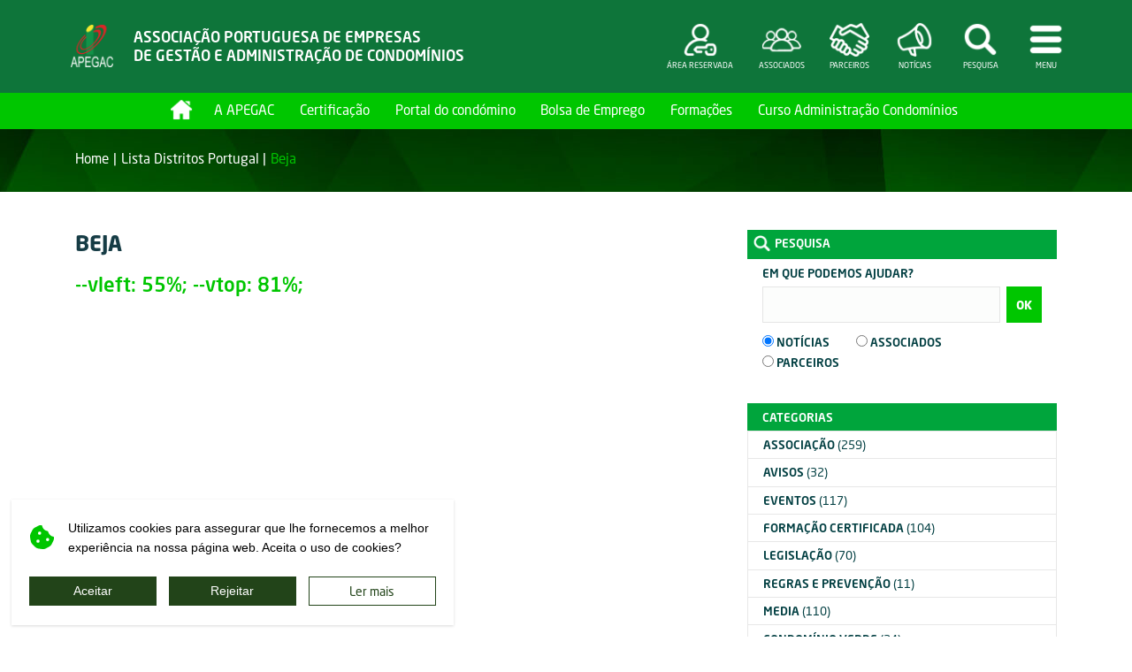

--- FILE ---
content_type: text/html; Charset=UTF-8
request_url: https://apegac.com/beja
body_size: 28556
content:


<!DOCTYPE html>
<html lang="pt">
<head> 


<meta name="facebook-domain-verification" content="25b94uooq5v8hwrzpvkio73f3ali64" />



<!-- Global site tag (gtag.js) - Google Analytics -->
<script async src="https://www.googletagmanager.com/gtag/js?id=G-8LSNEDHZPZ"></script>
<script async src="https://www.googletagmanager.com/gtag/js?id=UA-93947722-68"></script>


<script>
function setCookieConset(cname,cvalue,cdomain,exdays) {
  const d = new Date();
  d.setTime(d.getTime() + (exdays*24*60*60*1000));
  let expires = "expires=" + d.toUTCString();
  let domain = "domain=" + cdomain;
  document.cookie = cname + "=" + cvalue + ";" + expires + ";" + domain + ";path=/";
}

function getCookieConset(cname) {
  let name = cname + "=";
  let decodedCookie = decodeURIComponent(document.cookie);
  let ca = decodedCookie.split(';');
  for(let i = 0; i < ca.length; i++) {
    let c = ca[i];
    while (c.charAt(0) == ' ') {
      c = c.substring(1);
    }
    if (c.indexOf(name) == 0) {
      return c.substring(name.length, c.length);
    }
  }
  return "";
}
    
window.dataLayer = window.dataLayer || [];
function gtag() { dataLayer.push(arguments); }

gtag('js', new Date());
gtag('consent', 'default', {
'ad_storage': 'denied',
'analytics_storage': 'denied',
'functionality_storage': 'granted',
'personalization_storage': 'denied',
'ad_user_data': 'denied',
'ad_personalization': 'denied'
});

function atualizarConsentimento(status) {
const consentimentos = (status === 'aceito') ? {
'ad_storage': 'granted',
'analytics_storage': 'granted',
'functionality_storage': 'granted',
'personalization_storage': 'granted',
'ad_user_data': 'granted',
'ad_personalization': 'granted'
} : {
'ad_storage': 'denied',
'analytics_storage': 'denied',
'functionality_storage': 'granted',
'personalization_storage': 'denied',
'ad_user_data': 'denied',
'ad_personalization': 'denied'
};

gtag('consent', 'update', consentimentos);

if (status === 'aceito'){

    gtag('config', 'G-8LSNEDHZPZ');
	gtag('config', 'UA-93947722-68');
	

} 

setCookieConset('consentCookies',status,'apegac.com',1);
document.getElementById('barra_cookies').style.display = "none";
const container = document.getElementById('container-btn-cookies');
container.style.display = "block";
container.classList.toggle('success', status === 'aceito');
container.classList.toggle('nosuccess', status !== 'aceito');
}

document.addEventListener("DOMContentLoaded", function() {
    const btnSim = document.getElementById('btn-consentimento-sim');
    const btnNao = document.getElementById('btn-consentimento-nao');
    const btnOpen = document.getElementById('btn-cookies-open');

    document.getElementById('barra_cookies').style.display = "block";
    document.getElementById('container-btn-cookies').style.display = "none";

    

    if(btnSim && btnNao && btnOpen){
        btnSim.onclick = () => atualizarConsentimento('aceito');
        btnNao.onclick = () => atualizarConsentimento('negado');
        btnOpen.onclick = () => {
            document.getElementById('barra_cookies').style.display = "block";
            document.getElementById('container-btn-cookies').style.display = "none";
        };
    }

    if(getCookieConset('consentCookies')){
        atualizarConsentimento(getCookieConset('consentCookies'));
    }

});
</script>

 

<meta charset="utf-8">
<meta name="viewport" content="width=device-width, initial-scale=1, maximum-scale=1,user-scalable=0" />
<meta http-equiv="X-UA-Compatible" content="IE=edge">
<meta name="robots" content="index, follow">

<meta http-equiv="content-language" content="pt">
<!-- <link rel="alternate" hreflang="x-default" href="https://apegac.com/pt/" />
<link rel="alternate" hreflang="en" href="https://apegac.com/en/" /> -->
<!-- -->

  <title>Beja</title>

  <meta name='description' content='Beja'>

<meta name="keywords" content="Beja">
<meta name="image" content="https://apegac.com/images/logotipo.png">


<link rel="canonical" href="https://apegac.com/beja" />


  <meta property='og:title' content='Beja'>

  <meta property='og:description' content='Beja'>


<meta property='og:image' content='https://apegac.com/showthumb.aspx?maxsize=540&img=default.jpg'>
<meta property="og:image:width" content="540" />
<meta property="og:image:height" content="282" />
<meta property='og:url' content='https://apegac.com/beja'>
<!--//fb--><link rel="shortcut icon" href="https://apegac.com/favicon.ico" />
<meta name="theme-color" content="#0e753a" />

<link rel="preload" as="style" href="https://use.typekit.net/nwx3rms.css">
<link rel="stylesheet" href="https://use.typekit.net/nwx3rms.css" />

<link href="https://apegac.com/css/bootstrap.min.css" rel="stylesheet" type="text/css" />
<link href="https://apegac.com/css/template.css" rel="stylesheet" type="text/css" />
<link href="https://apegac.com/css/paginas.css" rel="stylesheet" type="text/css" />
<link href="https://apegac.com/css/noticias.css" rel="stylesheet" type="text/css" />
<link href="https://apegac.com/css/modulos.css" rel="stylesheet" type="text/css" />
<link href="https://apegac.com/css/formulario.css" rel="stylesheet" type="text/css" />

	<!-- <link rel="stylesheet" href="https://use.fontawesome.com/releases/v5.7.1/css/all.css" integrity="sha384-fnmOCqbTlWIlj8LyTjo7mOUStjsKC4pOpQbqyi7RrhN7udi9RwhKkMHpvLbHG9Sr" crossorigin="anonymous"> -->



<!-- <link href="https://fonts.googleapis.com/css?family=Caveat:700&display=swap" rel="stylesheet"> -->
<!--[if lt IE 9]>
<script src="https://oss.maxcdn.com/html5shiv/3.7.2/html5shiv.min.js"></script>
<script src="https://oss.maxcdn.com/respond/1.4.2/respond.min.js"></script>
<![endif]-->

  
	<style>
		body {
 
						--associacao: 0,165,60;
 
						--avisos: 0,57,68;
 
						--eventos: 0,57,68;
 
						--capacitacao-do-condominio: 0,214,176;
 
						--legislacao: 184,198,1;
 
						--regras-e-prevencao: 0,198,0;

						--media: 0, 57, 68;
 
						--condominio-verde: 0,165,60;

						--parcerias: 0, 57, 68;
 
						--protocolos: 0,128,137;
 
						--videos: 0,57,68;

		}
	</style>


<style>
.video-wrapper {
	position: relative;
	width: 100%;
	aspect-ratio: 16 / 9;
}

.video-wrapper iframe {
	width: 100%;
	height: 100%;
	border: 0;
}
</style>

<link href="https://apegac.com/min/?f=css/janela-alerta.css" rel="stylesheet" type="text/css" />


</head>
<body>
<!-- // -->

<header class="container-fuild cabecalho" id="cabecalho">
  <nav class="navbar container navbar-expand-lg">
    <a href="https://apegac.com/" target="_self" title="" class="navbar-brand">
      <figure>
        <img loading="lazy" src="https://apegac.com/images/apegac_big.png" alt="Associação Portuguesa de Empresas de Gestão e Administração de Condomínios" title="Associação Portuguesa de Empresas de Gestão e Administração de Condomínios" />
        <figcaption>Associação Portuguesa de Empresas <br />de Gestão e Administração de Condomínios</figcaption>
      </figure>
    </a>
    <!-- / -->
    <button class="navbar-toggler collapsed new-style" type="button" data-toggle="collapse" data-target=".menu-geral"><span></span><span></span><span></span></button>
    <div class="collapse navbar-collapse menu-geral justify-content-md-center">
      <ul class="navbar-nav">

              <li class="nav-item  nav-home">
                <a href="https://apegac.com/home" target="_self" class="nav-link" title="Home" alt="Home">Home</a>
              </li>

                <li class="nav-item  dropdown"> <a href="#" target="_self" class="nav-link" title="A APEGAC" alt="A APEGAC">A APEGAC</a><span class="dropdown-toggle" data-toggle="dropdown" aria-haspopup="true" aria-expanded="false" role="button" id="dropdown2" ></span>
                  <div class="dropdown-menu" aria-labelledby="dropdown2" >

                      <a href="https://apegac.com/associacao-863" target="_self" title="Associação" alt="Associação" class="dropdown-item ">Associação</a>

                      <a href="https://apegac.com/quem-somos" target="_self" title="Quem Somos" alt="Quem Somos" class="dropdown-item ">Quem Somos</a>

                      <a href="https://apegac.com/mensagem-do-presidente" target="_self" title="Mensagem do Presidente" alt="Mensagem do Presidente" class="dropdown-item ">Mensagem do Presidente</a>

                      <a href="https://apegac.com/orgaos-sociais" target="_self" title="Órgãos Sociais" alt="Órgãos Sociais" class="dropdown-item ">Órgãos Sociais</a>

                      <a href="https://apegac.com/estatutos" target="_self" title="Estatutos" alt="Estatutos" class="dropdown-item ">Estatutos</a>

                      <a href="https://apegac.com/regulamento" target="_self" title="Regulamento" alt="Regulamento" class="dropdown-item ">Regulamento</a>

                      <a href="https://apegac.com/codigo-deontologico" target="_self" title="Código Deontológico" alt="Código Deontológico" class="dropdown-item ">Código Deontológico</a>

                      <a href="https://apegac.com/associados" target="_self" title="Lista de Associados" alt="Lista de Associados" class="dropdown-item ">Lista de Associados</a>

                      <a href="https://apegac.com/parceiros-institucionais-1116" target="_self" title="Parceiros Institucionais" alt="Parceiros Institucionais" class="dropdown-item ">Parceiros Institucionais</a>
 
                  </div>
                </li> 

                <li class="nav-item  dropdown"> <a href="#" target="_self" class="nav-link" title="Certificação" alt="Certificação">Certificação</a><span class="dropdown-toggle" data-toggle="dropdown" aria-haspopup="true" aria-expanded="false" role="button" id="dropdown6" ></span>
                  <div class="dropdown-menu" aria-labelledby="dropdown6" >

                      <a href="https://apegac.com/vantagens-da-certificacao" target="_self" title="Vantagens da Certificação" alt="Vantagens da Certificação" class="dropdown-item ">Vantagens da Certificação</a>

                      <a href="https://apegac.com/certificacao-apegac-bureau-veritas" target="_self" title="Certificação APEGAC/Bureau Veritas" alt="Certificação APEGAC/Bureau Veritas" class="dropdown-item ">Certificação APEGAC/Bureau Veritas</a>

                      <a href="upload/Especificacao-Tecnica-RET-003-_APEGAC_BV_23082022110302.pdf" target="_blank" title="Especificação Técnica RET 003" alt="Especificação Técnica RET 003" class="dropdown-item ">Especificação Técnica RET 003</a>

                      <a href="https://apegac.com/empresas-certificadas" target="_self" title="Empresas Certificadas" alt="Empresas Certificadas" class="dropdown-item ">Empresas Certificadas</a>
 
                  </div>
                </li> 

                <li class="nav-item ">
                  <a href="https://apegac.com/portal-do-condomino" target="_self" class="nav-link" title="Portal do condómino" alt="Portal do condómino">Portal do condómino</a>
                </li>

                <li class="nav-item ">
                  <a href="https://apegac.com/bolsa-de-emprego" target="_self" class="nav-link" title="Bolsa de Emprego" alt="Bolsa de Emprego">Bolsa de Emprego</a>
                </li>

                <li class="nav-item ">
                  <a href="https://apegac.com/capacitacao" target="_self" class="nav-link" title="Formações" alt="Formações">Formações</a>
                </li>

                <li class="nav-item ">
                  <a href="https://apegac.com/curso-de-administracao-de-condominios-apegac" target="_self" class="nav-link" title="Curso Administração Condomínios" alt="Curso Administração Condomínios">Curso Administração Condomínios</a>
                </li>
 
      </ul>
    </div>
    <!-- / -->
    <div class="menu-rapido">
      <ul class="sub-menu sub-menu-rapido row">
	  
<li class="col dropdown" style="--micon: url('https://apegac.com/images/icon-associados_sprite.png');">
          <a  class="menu-rapido-item " data-toggle="dropdown" aria-haspopup="true" aria-expanded="false" title="Área reservada"> <i class="icon"></i> <span>Área reservada</span> </a>
          
          <div class="dropdown-menu">
			  <h6 class="dropdown-menu-title"><i class="icon"></i> <span>Área Reservada a Associados</span></h6>
              <div class="dropdown-menu-body">
                <form class="formulario" action="#" role="form" method="post" name="form_login" id="form_login" accept-charset="utf-8" autocomplete="off">
  <div class="row">
    <div class="col-9">
      <div class="form-group row">
        <label for="loginemail" class="col-3 d-flex align-items-center justify-content-end pr-2">Utilizador</label>
        <div class="col-9">
          <input type="text" name="loginemail" id="loginemail" class="form-control" autocomplete="loginemail" placeholder="Insira o email" />
        </div>
      </div>
      <div class="form-group row">
        <label for="loginpassword" class="col-3 d-flex align-items-center justify-content-end pr-2">Password</label>
        <div class="col-9">
          <div class="password-eye position-relative">
            <input type="password" name="loginpassword" id="loginpassword" class="form-control" autocomplete="password" placeholder="Insira a password" />
            <i class="fa fa-eye eye-password" aria-hidden="true"></i>
          </div>
        </div>
      </div>
    </div>
    <div class="form-group col-3 text-left">
      <button type="submit" class="btn">Ok</button>
    </div>
  </div>
</form>
<div class="msg_login"></div>                
              </div>            			
          
 
                <div class="dropdown-menu-body border-top text-center">

                  <a href="https://apegac.com/recuperar-password" target="_self">Recuperar password</a>
                </div>
				
              
            <div class="dropdown-menu-body border-top text-center"><a href="https://apegac.com/registo" target="_self">Torne-se Associado</a></div>
			

			  
				</div>
		   
        </li>	  
	  
	  
        <li class="col dropdown" style="--micon: url('https://apegac.com/images/icon-associados-nv_sprite.png');">
          <a href="#" class="menu-rapido-item" data-toggle="dropdown" aria-haspopup="true" aria-expanded="false" title="Associados"> <i class="icon"></i> <span>Associados</span> </a>
          <div class="dropdown-menu">

			<h6 class="dropdown-menu-title"><i class="icon"></i> <span>Associados</span></h6>

              <div class="dropdown-menu-body border-top text-center">

                    <a href="https://apegac.com/associados" target="_self" class="btn">Lista de Associados</a>

                    <a href="https://apegac.com/as-vantagens-de-ser-associado" target="_self" class="btn">Vantagens de ser Associado</a>

                    <a href="https://apegac.com/registo" target="_self" class="btn">Torne-se Associado</a>

                    <a href="https://apegac.com/faqs" target="_self" class="btn">FAQ&apos;s Empresas</a>

              </div>

			
          </div>
        </li>
		
		
        <li class="col dropdown" style="--micon: url('https://apegac.com/images/icon-parceiros_sprite.png');">
          <a href="https://apegac.com/parceiros" target="_self" class="menu-rapido-item"> <i class="icon"></i> <span>Parceiros</span> </a>
        </li>
		                 
            <li class="col dropdown" style="--micon: url('https://apegac.com/images/icon-noticias_sprite.png');">
              <a class="menu-rapido-item" data-toggle="dropdown" aria-haspopup="true" aria-expanded="false" title="Notícias"> <i class="icon"></i> <span>Notícias</span> </a>
              <div class="dropdown-menu">
                <h6 class="dropdown-menu-title"><i class="icon"></i> <span>Notícias por Tema</span></h6>


<a href="https://apegac.com/noticias" target="_self" class="dropdown-item ">Todas </a>
<a href="https://apegac.com/associacao" target="_self" class="dropdown-item ">Associação (259)</a>
<a href="https://apegac.com/avisos" target="_self" class="dropdown-item ">Avisos (32)</a>
<a href="https://apegac.com/eventos" target="_self" class="dropdown-item ">Eventos (117)</a>
<a href="https://apegac.com/capacitacao-do-condominio" target="_self" class="dropdown-item ">Formação Certificada (104)</a>
<a href="https://apegac.com/legislacao" target="_self" class="dropdown-item ">Legislação (70)</a>
<a href="https://apegac.com/regras-e-prevencao" target="_self" class="dropdown-item ">Regras e Prevenção (11)</a>
<a href="https://apegac.com/media" target="_self" class="dropdown-item ">Media (110)</a>
<a href="https://apegac.com/condominio-verde" target="_self" class="dropdown-item ">Condomínio Verde (24)</a>
<a href="https://apegac.com/parcerias" target="_self" class="dropdown-item ">Parcerias (46)</a>
<a href="https://apegac.com/protocolos" target="_self" class="dropdown-item ">Protocolos (8)</a>
<a href="https://apegac.com/videos" target="_self" class="dropdown-item ">Videos (20)</a>


              </div>
            </li>
            
        <li class="col dropdown" style="--micon: url('https://apegac.com/images/icon-pesquisa_sprite.png');">
          <a class="menu-rapido-item" data-toggle="dropdown" aria-haspopup="true" aria-expanded="false" title="Pesquisa"> <i class="icon"></i> <span>Pesquisa</span> </a>
          <div class="dropdown-menu">
            <h6 class="dropdown-menu-title"><i class="icon"></i> <span>Em que podemos ajudar?</span></h6>
            <div class="dropdown-menu-body">
              <form class="formulario form-pesquisa" action="#" role="form" method="post" name="form_pesquisa" id="form_pesquisa" accept-charset="utf-8" autocomplete="off">
				<input type="hidden" name="q_string">
                <div class="row">
                  <div class="form-group col">
                    <input type="text" name="q" id="q" class="form-control" maxlength="200" pattern=".{3,}" title="Pesquisa deve conter pelo menos 3 caracteres." value="" required />
                  </div>
                  <div class="c_pesq_opcao row">
                    <label class="pesq_opcao col" for="pesq_opcao_1">
                      <input class="pesq_op" type="radio" id="pesq_opcao_1" name="pesq_opcao" value="noticias"  />
                      <span class="pesq_opcao_label">Notícias</span>
                    </label>
                    <label class="pesq_opcao col" for="pesq_opcao_2">
                      <input class="pesq_op" type="radio" id="pesq_opcao_2" name="pesq_opcao" value="associados"  />
                      <span class="pesq_opcao_label">Associados</span>
                    </label>
                    <label class="pesq_opcao col" for="pesq_opcao_3">
                      <input class="pesq_op" type="radio" id="pesq_opcao_3" name="pesq_opcao" value="parceiros"  />
                      <span class="pesq_opcao_label">Parceiros</span>
                    </label>
                  </div>
                  <div class="form-group col-auto">
                    <button type="submit" class="btn">Ok</button>
                  </div>
                </div>
              </form>
            </div>
          </div>
        </li>
        <li class="col dropdown icon-off" style="--micon: url('https://apegac.com/images/icon-menu_sprite.png');">
          <a class="menu-rapido-item" data-toggle="dropdown" aria-haspopup="true" aria-expanded="false" title="Menu"> <i class="icon"></i> <span>Menu</span> </a>
          <div class="dropdown-menu">
            <h6 class="dropdown-menu-title"><i class="icon"></i> <span>Menu</span></h6>
   
                <a href="https://apegac.com/" target="_self" class="dropdown-item" title="Home" alt="Home">Home</a>     
   
                <a href="https://apegac.com/associacao-863" target="_self" class="dropdown-item" title="A APEGAC" alt="A APEGAC">A APEGAC</a>     
   
                <a href="https://apegac.com/condominio-verde-194" target="_self" class="dropdown-item" title="Condomínio Verde" alt="Condomínio Verde">Condomínio Verde</a>     
   
                <a href="https://apegac.com/portal-do-condominio" target="_self" class="dropdown-item" title="Portal do condóminio" alt="Portal do condóminio">Portal do condóminio</a>     
   
                <a href="https://apegac.com/capacitacao" target="_self" class="dropdown-item" title="Capacitação" alt="Capacitação">Capacitação</a>     
   
                <a href="https://apegac.com/vantagens-da-certificacao" target="_self" class="dropdown-item" title="Certificação" alt="Certificação">Certificação</a>     
   
                <a href="https://apegac.com/bolsa-de-emprego" target="_self" class="dropdown-item" title="Bolsa de Emprego" alt="Bolsa de Emprego">Bolsa de Emprego</a>     
   
                <a href="https://apegac.com/noticias" target="_self" class="dropdown-item" title="Notícias" alt="Notícias">Notícias</a>     
   
                <a href="https://apegac.com/eventos" target="_self" class="dropdown-item" title="Eventos" alt="Eventos">Eventos</a>     
   
                <a href="https://apegac.com/parceiros" target="_self" class="dropdown-item" title="Parceiros / Diretório de Serviços" alt="Parceiros / Diretório de Serviços">Parceiros / Diretório de Serviços</a>     
   
                <a href="https://apegac.com/registo" target="_self" class="dropdown-item" title="Tornar-se um Associado" alt="Tornar-se um Associado">Tornar-se um Associado</a>     

          </div>
        </li>
      </ul>
    </div>
    <!-- / -->
    <!-- <div class="lang"> <a href="#" target="_self" title="Português" data-toggle="tooltip" data-placement="left" class="pt active"><i class="icon"></i> PT</a> <a href="#" target="_self" title="English" data-toggle="tooltip" data-placement="left" class="en"><i class="icon"></i> EN</a> </div> -->
    <!-- / -->
  </nav>
  <div class="progresso"></div>
</header> 
<!-- // -->

<main class="container-fluid corposite pagina-conteudo conteudo-noticia">
  <!-- // -->
  




<div class="container-fluid pagina-cabecalho" style="--pcurl: url('https://apegac.com/images/bg_breadcrumb.jpg');">
    <div class="container">
<nav aria-label="breadcrumb">
     <ol class="breadcrumb mb-2">

            <li class="breadcrumb-item"><a href="https://apegac.com/home" target="_self" title="">Home</a></li>
<li class="breadcrumb-item"><a href="https://apegac.com/lista-distritos-portugal" target="_self">Lista Distritos Portugal</a></li>
            <li class="breadcrumb-item active">Beja</li>
                      

</ol>
    </nav>
</div>
</div>
  <!-- // -->
  <div class="container">
    <div class="row conteudos">
      <div class="col-12 col-md-8">
        <!-- / -->

         
        <h1 class="titulo">Beja</h1>
      
      <div class="descricao">
        
          <h2>--vleft: 55%; --vtop: 81%;</h2>
        
      </div>

        
<!-- // -->
<div class="mt-5 pt-5"></div>

	
       
      </div>
      <div class="col-12 col-md-4 mt-5 mt-md-0 pt-5 pt-md-0">
        <!--PESQUISA -->
<div class="caixa-cabecalho" style="--micon: url('https://apegac.com/images/icon-pesquisa_sprite.png');"><i class="icon"></i> Pesquisa</div>
<div class="caixa-conteudos container-pesquisa pb-md-5">
	<div class="formulario">
		<form class="formulario opt-btn-lupa" action="#" role="form" method="post" name="form_pesquisa_barra" id="form_pesquisa_barra" accept-charset="utf-8" autocomplete="off">
			<input type="hidden" name="q_string">
			<label for="pesquisa">Em que podemos ajudar?</label>
			<div class="input-group pesquisa-main mb-4">
				<input type="text" name="q" id="q" class="form-control" maxlength="200" pattern=".{3,}" title="Pesquisa deve conter pelo menos 3 caracteres." required />
				<button type="submit" class="btn">OK</button>
			</div>
			<div class="c_pesq_opcao row">
			<label class="pesq_opcao col-auto" for="pesq_opcao_0_1">
			  <input class="pesq_op" type="radio" id="pesq_opcao_0_1" name="pesq_opcao" value="noticias" checked>
			  <span class="pesq_opcao_label">Notícias</span>
			</label>
			<label class="pesq_opcao col-auto" for="pesq_opcao_0_2">
			  <input class="pesq_op" type="radio" id="pesq_opcao_0_2" name="pesq_opcao" value="associados">
			  <span class="pesq_opcao_label">Associados</span>
			</label>
			<label class="pesq_opcao col-auto" for="pesq_opcao_0_3">
			  <input class="pesq_op" type="radio" id="pesq_opcao_0_3" name="pesq_opcao" value="parceiros">
			  <span class="pesq_opcao_label">Parceiros</span>
			</label>
		  </div>
		</form>
	</div>
</div>
<!--PESQUISA-->


<div class="d-flex flex-md-column flex-row pb-md-5 menu-categorias">
  <div class="subpaginas dropdown w-100">
	
<button class="btn dropdown-toggle caixa-cabecalho" style="--vcor: var(--cinzento1);" type="button" data-toggle="dropdown">Categorias<span class="caret"></span></button>
<ul class="dropdown-menu caixa-conteudos">
<li class="nav-item "><a href="https://apegac.com/associacao" target="_self" class="nav-link"><span>Associa&#231;&#227;o</span> (259)</a></li><li class="nav-item "><a href="https://apegac.com/avisos" target="_self" class="nav-link"><span>Avisos</span> (32)</a></li><li class="nav-item "><a href="https://apegac.com/eventos" target="_self" class="nav-link"><span>Eventos</span> (117)</a></li><li class="nav-item "><a href="https://apegac.com/capacitacao-do-condominio" target="_self" class="nav-link"><span>Forma&#231;&#227;o Certificada</span> (104)</a></li><li class="nav-item "><a href="https://apegac.com/legislacao" target="_self" class="nav-link"><span>Legisla&#231;&#227;o</span> (70)</a></li><li class="nav-item "><a href="https://apegac.com/regras-e-prevencao" target="_self" class="nav-link"><span>Regras e Preven&#231;&#227;o</span> (11)</a></li><li class="nav-item "><a href="https://apegac.com/media" target="_self" class="nav-link"><span>Media</span> (110)</a></li><li class="nav-item "><a href="https://apegac.com/condominio-verde" target="_self" class="nav-link"><span>Condom&#237;nio Verde</span> (24)</a></li><li class="nav-item "><a href="https://apegac.com/parcerias" target="_self" class="nav-link"><span>Parcerias</span> (46)</a></li><li class="nav-item "><a href="https://apegac.com/protocolos" target="_self" class="nav-link"><span>Protocolos</span> (8)</a></li><li class="nav-item "><a href="https://apegac.com/videos" target="_self" class="nav-link"><span>Videos</span> (20)</a></li>
</ul>

  </div>
</div>

<div class="row modulo-item-listagem modulo-bloco1-listagem mt-5 mb-5">
  <div class="card card-tipo2 col-12 mt-0 card-full-href">
	<div class="card-link">
	  <div class="card-img">
		<div class="bg"></div>
	  </div>
	</div>
	<div class="row p-2 pt-4 pb-4 ml-md-1 mr-md-1 h-100">
	  <div class="col-12" style="--vcor: var(--verde1);--micon: url('https://apegac.com/images/icon-portal-do-condonimo.png');">
		<div class="card-header">
		  <h4 class="card-title"> <i class="icon"></i> Portal do condómino</h4>
		</div>
		<div class="card-body">
		  <img loading="lazy" src="https://apegac.com/upload/seccao-portal-do-condonimo-img.jpg" class="img-fluid w-100 mb-4" />
		  
		  <a old-href="https://apegac.com/portal-do-condomino" href="https://vizinhos.blog/perguntas-e-respostas/" target="_blank" class="btn btn-tipo3 mt-4 mb-3">Esclareça todas as dúvidas</a>
		</div>
	  </div>
	</div>
  </div>
</div>
<!-- / -->

<!-- / --> 

<!-- /  --> 


<div class="row modulo-item-listagem modulo-bloco1-listagem mt-5 mb-5">

	<!-- -->
	
	<div class="card card-tipo2 col-12 mt-0 card-full-href">
	<div class="card-link">
	  <div class="card-img">
		<div class="bg"></div>
	  </div>
	</div>
	<div class="row p-2 pt-4 pb-4 ml-md-1 mr-md-1 h-100">
	  <div class="col-12" style="--vcor: var(--verde1);">
		<div class="card-header">
			 
			</h1><h4 class="card-title">Curso de Administração de Condomínios</h4>
			
		</div>
		<div class="card-body">
		  <img loading="lazy" src="https://apegac.com/upload/Banner_curso_inscricao_202406111123x225A.jpg" alt="Curso de Administração de Condomínios" title="Curso de Administração de Condomínios" class="img-fluid w-100 mb-4" /><a href="https://formacao.apegac.com/Inscricoes/Candidaturas/Secretaria.aspx?idCaracterizacao=2" target="_blank" class="btn btn-tipo3 mt-4 mb-3">Faça a sua inscrição</a>
		</div>
	  </div>
	</div>
	</div>
	<!-- -->
	
  
</div>

      </div>
    </div>
  </div>
</main>



<!-- // --> 
<footer id="rodape" class="container-fluid rodape" style="--pcurl: url('https://apegac.com/images/bg_rodape.png');">
  <!-- -->
  <div class="container">
    <div class="row">
      <div class="col-12 col-md-3 col-lg-3 d-lg-flex flex-lg-column text-center text-md-left">
        <div><img loading="lazy" src="https://apegac.com/images/rodape-logotipo.png" class="img-fluid logo1" alt="Associação Portuguesa de Empresas de Gestão e Administração de Condomínios" title="Associação Portuguesa de Empresas de Gestão e Administração de Condomínios" /></div>
        <p>
          <span class="icon-tel-descricao"><i class="icon icon-telfax"></i> Tel / Fax: <strong>(+351) 220 937 654</strong> <span>Chamada para rede fixa nacional</span></span>
          <span class="icon-tel-descricao"><i class="icon icon-tel"></i> Telemóvel: <strong>(+351) 913 457 155</strong> <span>Chamada para rede móvel nacional</span></span> 
          <i class="icon icon-email"></i> E-mail: <strong><a href="mailto:info@apegac.com">info@apegac.com</a></strong>
        </p>
        <div>
          <i class="icon icon-morada"></i> <p>R. Eng&ordm;. Duarte Pacheco, 120<br />1&ordm; piso, Sala 1<br />4470-174 Maia</p>
        </div>
		<div>
          <i class="icon icon-vazio"></i> <p><strong>Hor&aacute;rio de funcionamento</strong><br />De Segunda-feira a Sexta-feira<br />09h00 - 12h30<br />14h00 - 17h30</p>
        </div>
      </div>
      <div class="col-12 col-md-9 col-lg-9 col-xl-8">
        <div class="row d-flex mt-3 mb-5 pt-4 pb-5">
          <div class="col-12 col-md-8 d-md-flex align-md-items-center justify-content-md-center text-center mb-5 mb-md-0">
            <div class="frase-destaque">
              <p>Relações de confiança</p>
            </div>
          </div>
          <div class="col-12 col-md-4 d-flex justify-content-center align-items-center text-md-right">
            
              <div class="redesociais">
                
                  <a href="https://pt-pt.facebook.com/APEGAC/" target="_blank" class="facebook" title="Facebook">Facebook</a> 
                
                  <a href="https://x.com/APEGAC2025" target="_blank" class="x-twitter" title="X">X</a> 
                
                  <a href="https://api.whatsapp.com/send?phone=351913457155" target="_blank" class="whatsapp" title="WhatsApp">WhatsApp</a> 
                 
              </div>
            
          </div>
        </div>
        <div class="row ml-lg-5 pl-lg-5 d-flex justify-content-center">
          <div class="col-5 col-sm-4 col-md-4 col-lg offset-1 offset-sm-0">

                <p class="mb-1"><strong class="tit">Home</strong></p>
              
              <ul class="sub-menu">

                    <li><a href="https://apegac.com/associacao-863" target="_self" title="A APEGAC" alt="A APEGAC">A APEGAC</a></li>

                    <li><a href="https://apegac.com/registo" target="_self" title="Tornar-se um Associado" alt="Tornar-se um Associado">Tornar-se um Associado</a></li>

                    <li><a href="https://apegac.com/diretorio-de-servicos-31" target="_self" title="Diretório de Serviços" alt="Diretório de Serviços">Diretório de Serviços</a></li>

                    <li><a href="https://apegac.com/eventos" target="_self" title="Eventos" alt="Eventos">Eventos</a></li>

                    <li><a href="https://apegac.com/capacitacao" target="_self" title="Agenda de Formações" alt="Agenda de Formações">Agenda de Formações</a></li>

                    <li><a href="https://apegac.com/vantagens-da-certificacao" target="_self" title="Certificação" alt="Certificação">Certificação</a></li>

                    <li><a href="https://apegac.com/noticias" target="_self" title="Notícias" alt="Notícias">Notícias</a></li>

                    <li><a href="https://apegac.com/bolsa-de-emprego" target="_self" title="Bolsa de Emprego" alt="Bolsa de Emprego">Bolsa de Emprego</a></li>

                    <li><a href="https://apegac.com/documentos" target="_self" title="Documentos" alt="Documentos">Documentos</a></li>

                    <li><a href="https://apegac.com/politica-de-privacidade" target="_self" title="Política de Privacidade" alt="Política de Privacidade">Política de Privacidade</a></li>

                    <li><a href="https://apegac.com/politica-de-cookies" target="_self" title="Política de Cookies" alt="Política de Cookies">Política de Cookies</a></li>
                    
              </ul>
            
          </div>
          <div class="col-5 col-sm-4 col-md-4 col-lg offset-1 offset-sm-0">
 
                <p class="mb-1"><strong class="tit">Notícias</strong></p>
              <ul class="sub-menu">
				<li><a href="https://apegac.com/noticias" target="_self" title="Todas">Todas </a></li><li><a href="https://apegac.com/associacao" target="_self" title="Associação">Associação (259)</a></li><li><a href="https://apegac.com/avisos" target="_self" title="Avisos">Avisos (32)</a></li><li><a href="https://apegac.com/eventos" target="_self" title="Eventos">Eventos (117)</a></li><li><a href="https://apegac.com/capacitacao-do-condominio" target="_self" title="Formação Certificada">Formação Certificada (104)</a></li><li><a href="https://apegac.com/legislacao" target="_self" title="Legislação">Legislação (70)</a></li><li><a href="https://apegac.com/regras-e-prevencao" target="_self" title="Regras e Prevenção">Regras e Prevenção (11)</a></li><li><a href="https://apegac.com/media" target="_self" title="Media">Media (110)</a></li><li><a href="https://apegac.com/condominio-verde" target="_self" title="Condomínio Verde">Condomínio Verde (24)</a></li><li><a href="https://apegac.com/parcerias" target="_self" title="Parcerias">Parcerias (46)</a></li><li><a href="https://apegac.com/protocolos" target="_self" title="Protocolos">Protocolos (8)</a></li><li><a href="https://apegac.com/videos" target="_self" title="Videos">Videos (20)</a></li> 
              </ul>
          </div>
          <div class="col-8 col-sm-4 col-md-4 col-lg-4 text-center text-sm-left mt-5 mt-sm-0">
            <p class="mb-1">
              <strong class="tit">Inscreva-se na nossa</strong> <br />
              <strong class="subtit">Newsletter</strong>
            </p>
            <!-- Begin Mailchimp Signup Form -->
<div id="mc_embed_signup">
    <form class="formulario" action="https://apegac.us13.list-manage.com/subscribe/post?u=98e0520eec52fbadea97e0d56&amp;id=dd52c91ca7&amp;f_id=0046e2e2f0" method="post" id="mc-embedded-subscribe-form" name="mc-embedded-subscribe-form" class="validate" target="_blank">
        <div id="mc_embed_signup_scroll">
	<div class="form-group mc-field-group">
		<label for="mce-FNAME">Nome </label>
		<input type="text" value="" name="FNAME" class="form-control" placeholder="Nome" id="mce-FNAME">
		<span id="mce-FNAME-HELPERTEXT" class="helper_text"></span>
	</div>
	<div class="form-group mc-field-group">
		<label for="mce-EMAIL">Email <span class="asterisk">*</span></label>
		<input type="email" value="" name="EMAIL" class="required email form-control" placeholder="Email*" id="mce-EMAIL" required>
		<span id="mce-EMAIL-HELPERTEXT" class="helper_text"></span>
	</div>
	<div id="mce-responses" class="clear foot">
		<div class="response" id="mce-error-response" style="display:none"></div>
		<div class="response" id="mce-success-response" style="display:none"></div>
	</div>   
    <div style="position: absolute; left: -5000px;" aria-hidden="true"><input type="text" name="b_98e0520eec52fbadea97e0d56_dd52c91ca7" tabindex="-1" value=""></div>
        <div class="optionalParent">
            <div class="clear foot mb-2">
                <input type="submit" value="Subscrever" name="subscribe" id="mc-embedded-subscribe" class="button btn">
                <!-- <p class="brandingLogo"><a href="http://eepurl.com/iemGc9" title="Mailchimp - email marketing made easy and fun"><img src="https://eep.io/mc-cdn-images/template_images/branding_logo_text_dark_dtp.svg"></a></p> -->
            </div>
			<div class="text-center"> <small>* campos obrigatórios</small> </div>
        </div>
    </div>
</form>
</div>

<!--End mc_embed_signup-->
          </div>
        </div>
      </div>
    </div>
  </div>
  <!-- -->
</footer>

<!-- // -->
<div class="container-fluid manutencao">
  <div class="container">
    <div class="row">
      <div class="col-12">
        <p class="text-center">
          APEGAC | Todos direitos reservados <br />

          Desenvolvido por
          <a href="https://magnasubstancia.pt/" title="Magnasubstância, Design e Publicidade. Agência na Parede, Cascais" target="_blank"><strong>Magnasubstância</strong></a>
        </p>
      </div>
    </div>
  </div>
</div>

<!-- // -->
<div class="container-fluid c-scrollup">
  <a title="Voltar ao topo" class="scrollup">Voltar ao topo</a>
</div>
<!-- // -->



<!-- CONSENTIMENTO -->
<div class="conset_container-btn-cookies" id="container-btn-cookies" style="display: none;">
	<div class="conset_btn-cookies-open" id="btn-cookies-open">
		<svg xmlns="http://www.w3.org/2000/svg" viewbox="0 0 512 512"><path d="M257.5 27.6c-.8-5.4-4.9-9.8-10.3-10.6c-22.1-3.1-44.6 .9-64.4 11.4l-74 39.5C89.1 78.4 73.2 94.9 63.4 115L26.7 190.6c-9.8 20.1-13 42.9-9.1 64.9l14.5 82.8c3.9 22.1 14.6 42.3 30.7 57.9l60.3 58.4c16.1 15.6 36.6 25.6 58.7 28.7l83 11.7c22.1 3.1 44.6-.9 64.4-11.4l74-39.5c19.7-10.5 35.6-27 45.4-47.2l36.7-75.5c9.8-20.1 13-42.9 9.1-64.9c-.9-5.3-5.3-9.3-10.6-10.1c-51.5-8.2-92.8-47.1-104.5-97.4c-1.8-7.6-8-13.4-15.7-14.6c-54.6-8.7-97.7-52-106.2-106.8zM208 144a32 32 0 1 1 0 64 32 32 0 1 1 0-64zM144 336a32 32 0 1 1 64 0 32 32 0 1 1 -64 0zm224-64a32 32 0 1 1 0 64 32 32 0 1 1 0-64z"/></svg>
	</div>
</div>
<div class="conset_cookies" id="barra_cookies" style="display: none;">
	<div class="conset_container">
		<div class="conset_cookie-mensagem"> 
			<svg xmlns="http://www.w3.org/2000/svg" viewbox="0 0 512 512"><path d="M257.5 27.6c-.8-5.4-4.9-9.8-10.3-10.6c-22.1-3.1-44.6 .9-64.4 11.4l-74 39.5C89.1 78.4 73.2 94.9 63.4 115L26.7 190.6c-9.8 20.1-13 42.9-9.1 64.9l14.5 82.8c3.9 22.1 14.6 42.3 30.7 57.9l60.3 58.4c16.1 15.6 36.6 25.6 58.7 28.7l83 11.7c22.1 3.1 44.6-.9 64.4-11.4l74-39.5c19.7-10.5 35.6-27 45.4-47.2l36.7-75.5c9.8-20.1 13-42.9 9.1-64.9c-.9-5.3-5.3-9.3-10.6-10.1c-51.5-8.2-92.8-47.1-104.5-97.4c-1.8-7.6-8-13.4-15.7-14.6c-54.6-8.7-97.7-52-106.2-106.8zM208 144a32 32 0 1 1 0 64 32 32 0 1 1 0-64zM144 336a32 32 0 1 1 64 0 32 32 0 1 1 -64 0zm224-64a32 32 0 1 1 0 64 32 32 0 1 1 0-64z"/></svg>
			Utilizamos cookies para assegurar que lhe fornecemos a melhor experiência na nossa página web. Aceita o uso de cookies? </div>
		<div class="conset_cookie-bts">
			<button type="button" class="conset_btn conset_btn-cookies btn-consentimento-sim" id="btn-consentimento-sim" title="Aceitar">Aceitar</button>
			<button type="button" class="conset_btn conset_btn-cookies btn-consentimento-nao" id="btn-consentimento-nao" title="Rejeitar">Rejeitar</button>
			<a href="https://apegac.com/politica-de-cookies" role="button" class="conset_btn" title="Ler mais">Ler mais</a> 
		</div>
	</div> 
</div>
<style>
.conset_cookies,
.conset_container-btn-cookies {
    --conset_color1: 0, 198, 0;
    --conset_color2: 255, 255, 255;
    --conset_color3: 34, 68, 25;
    --conset_color4: 0, 0, 0;
    --conset_btn_bg: var(--conset_color3);
    --conset_btn_font: var(--conset_color2);
}

.conset_cookies {
    margin: 1%;
    position: fixed;
    z-index: 90;
    bottom: 0;
    left: 0;
}

.conset_container {
    width: 500px;
    background-color: rgba(var(--conset_color2), 0.9);
    color: rgba(var(--conset_color3), 1);
    border-radius: 0;
    padding: 15px 20px;
    box-shadow: 0px 1px 3px rgba(0, 0, 0, 0.15);
}

@media (max-width: 550px){
.conset_container {
    width: 100%;
}
}

.conset_cookie-mensagem {
    font-family: 'Arimo', sans-serif;
    color: rgba(var(--conset_color4), 1);
    font-size: 14px;
    line-height: 22px;
    margin-bottom: 10px;
    display: flex;
    align-items: center;
}

.conset_cookie-mensagem svg {
    fill: rgba(var(--conset_color1), 1);
    width: 55px;
    height: 55px;
    margin-right: 15px;
    display: block;
}

.conset_cookie-bts {
    margin: 0 -7px;
    display: flex;
}

.conset_btn {
    -ms-flex-preferred-size: 0;
    flex-basis: 0;
    -ms-flex-positive: 1;
    flex-grow: 1;
    max-width: 100%;
    display: flex;
    justify-content: center;
    align-items: center;
    margin: 7px;
    padding: 5px 10px;
    font-size: 14px;
    font-weight: 400;
    text-align: center;
    border-radius: 0;
    white-space: nowrap;
    -webkit-user-select: none;
    -moz-user-select: none;
    -ms-user-select: none;
    user-select: none;
    -webkit-transition: all .3s;
    -o-transition: all .3s;
    transition: all .3s;
	cursor: pointer;
}

.conset_btn[id] {
    color: rgba(var(--conset_btn_font), 1);
    background-color: rgba(var(--conset_btn_bg), 1);
    border: 1px solid rgba(var(--conset_btn_bg), 1);
}

.conset_btn:not([id]) {
    color: rgba(var(--conset_color3), 1);
    background-color: transparent;
    border: 1px solid rgba(var(--conset_color3), 1);
}

.conset_btn:hover,
.conset_btn:active,
.conset_btn:focus {
	border-color: rgba(var(--conset_color1), 1);
    background-color: rgba(var(--conset_color1), 1);
    color: #fff;
    text-decoration: none;
}

.conset_btn-cookies {
    font-family: 'Arimo', sans-serif;
    -ms-flex-preferred-size: 0;
    flex-basis: 0;
    -ms-flex-positive: 1;
    flex-grow: 1;
    max-width: 100%;
}

.conset_container-btn-cookies {
    margin: 1%;
    position: fixed;
    z-index: 90;
    bottom: 0;
    left: 0;
}

.conset_container-btn-cookies.activarBalao:before {
    content: 'Verificar...';
    background-color: #ffffff;
    white-space: nowrap;
    border-radius: 0;
    font-size: 12px;
    padding: 5px 10px;
    position: absolute;
    z-index: 0;
    top: 5px;
    left: calc(100% + 20px);
    box-shadow: -2px 1px 10px rgba(0, 0, 0, 0.15);
    opacity: 1;
}

.conset_container-btn-cookies.activarBalao.success:before {
    content: 'Consentimento aceite.';
    opacity: 1;
}

.conset_container-btn-cookies.activarBalao.nosuccess:before {
    content: 'Consentimento não foi aceite.';
    opacity: 1;
}

.conset_container-btn-cookies.activarBalao:after {
    content: '';
    border-width: 10px 0 0 10px;
    border-style: solid;
    border-color: #ffffff transparent;
    position: absolute;
    z-index: 0;
    top: 15px;
    left: calc(100% + 10px);
    opacity: 1;
}

.conset_btn-cookies-open {
    background-color: rgba(var(--conset_color2), 0.8);
    color: rgba(var(--conset_color3), 1);
    border-radius: 0;
    box-shadow: 0px 2px 3px rgba(0, 0, 0, 0.15);
    font-size: 12px;
    height: 38px;
    width: 38px;
    padding: 7px;
    display: block;
    cursor: pointer;
}

.conset_btn-cookies-open:hover,
.conset_btn-cookies-open:active,
.conset_btn-cookies-open:focus {
    background-color: rgba(var(--conset_color2), 0.5);
    text-decoration: none;
}

.conset_btn-cookies-open:after {
    content: '';
    background
    content: '';
    background-color: transparent;
    color: rgba(var(--conset_color2), 1);
    font-size: 10px;
    width: 16px;
    height: 16px;
    border-radius: 50%;
    position: absolute;
    z-index: 0;
    top: -5px;
    right: -5px;
    display: flex;
    justify-content: center;
    align-items: center;
}

.success .conset_btn-cookies-open:after {
    content: '✓';
    background-color: green;
}

.nosuccess .conset_btn-cookies-open:after {
    content: '⨉';
    background-color: red;
}

.conset_btn-cookies-open svg {
    fill: rgba(var(--conset_color3), 1);
    width: 100%;
    height: 100%;
}
</style>
<!-- //CONSENTIMENTO -->
	<!-- // -->  
	<script src="https://apegac.com/js/jquery.min.js"></script>
	<script src="https://apegac.com/js/popper.min.js"></script>
<script src="https://apegac.com/js/bootstrap.min.js"></script>
<script src="https://apegac.com/js/jquery.touchSwipe.min.js"></script>
<script src="https://apegac.com/js/inputmask_plugin.js"></script>
<script src="https://apegac.com/js/scripts.js"></script>
<script src="https://apegac.com/js/scroll-out.js"></script>
<script src="https://apegac.com/js/cookies.js"></script>



<style type="text/css">
	iframe {
		width: 100% !important;border: 0px solid;
	}
</style> 

 


<script>
	function exe_pesquisa_action(elem) {
		var value_checked = $(elem).find('input[name="pesq_opcao"]:checked').val();
		//console.log(value_checked);	
		if (value_checked == "noticias" || (value_checked == "" || value_checked == undefined && value_checked == null)) {
			$(elem).attr("action", "https://apegac.com/noticias");
		} else if (value_checked == "associados") {
			$(elem).attr("action", "https://apegac.com/associados");
		}	 else if (value_checked == "parceiros") {
			$(elem).attr("action", "https://apegac.com/parceiros");
		}		
	}
	
	function remove_chars(str) {
		var txtstr = str;
		txtstr = txtstr.replace(".", "");
		txtstr = txtstr.replace(":", "");
		txtstr = txtstr.replace('"', "");
		txtstr = txtstr.replace("'", "");
		txtstr = txtstr.replace("´", "");
		txtstr = txtstr.replace("`", "");
		txtstr = txtstr.replace("{", "");
		txtstr = txtstr.replace("}", "");
		txtstr = txtstr.replace("[", "");
		txtstr = txtstr.replace("]", "");
		txtstr = txtstr.replace("<", "");
		txtstr = txtstr.replace(">", "");
		txtstr = txtstr.replace("?", "");
		txtstr = txtstr.replace("!", "");
		txtstr = txtstr.replace("-", "");
		txtstr = txtstr.replace("_", "");
		txtstr = txtstr.replace(";", "");
		txtstr = txtstr.replace(",", "");
		txtstr = txtstr.replace("&", "");
		txtstr = txtstr.replace("%", "");
		txtstr = txtstr.replace("#", "");
		txtstr = txtstr.replace("@", "");
		txtstr = txtstr.replace("/", "");
		txtstr = txtstr.replace("|", "");
		txtstr = txtstr.replace("\\", "");
		txtstr = txtstr.replace("º", "");
		txtstr = txtstr.replace("ª", "");
		txtstr = txtstr.replace("…", "");
		txtstr = txtstr.replace("®", "");
		txtstr = txtstr.replace("<", "");
		txtstr = txtstr.replace(">", "");
		txtstr = txtstr.replace("«", "");
		txtstr = txtstr.replace("»", "");
		return txtstr;
	}	

	$(document).ready(function () {
		$('form[name="form_pesquisa"], form[name="form_pesquisa_barra"]').each(function() {
			exe_pesquisa_action(this);
		});
		$(document).on( 'change', 'form[name="form_pesquisa"] input[name="pesq_opcao"], form[name="form_pesquisa_barra"] input[name="pesq_opcao"]', function() {
			var this_mother = $(this).parents("form");
			exe_pesquisa_action(this_mother);			
		});
		$(document).on( 'click', 'form[name="form_pesquisa"] input[name="pesq_opcao"], form[name="form_pesquisa_barra"] input[name="pesq_opcao"]', function() {
			var this_mother = $(this).parents("form");
			if($('form[name="form_pesquisa"] input[name="q"], form[name="form_pesquisa_barra"] input[name="q"]').val() != ''){
				exe_pesquisa_action(this_mother);	
				$('form[name="form_pesquisa"], form[name="form_pesquisa_barra"]').submit();
			}
		});
		$(document).on( 'submit', 'form[name="form_pesquisa"], form[name="form_pesquisa_barra"]', function(event) {
			//event.preventDefault();
			var val_pesquisa_string = '';
			var val_pesquisa = $('form[name="form_pesquisa"] input[name="q"], form[name="form_pesquisa_barra"] input[name="q"]').val().trim();
			var val_pesquisa_arr = val_pesquisa.split(" ");
			var val_pesquisa_count = 0;
			for (var i = 0; i < val_pesquisa_arr.length; i++) {
			if (val_pesquisa_arr[i].length > 4) {
					if(val_pesquisa_arr[i] != ''){
						val_pesquisa_string += remove_chars(val_pesquisa_arr[i]);
						if (i != val_pesquisa_arr.length - 1) val_pesquisa_string += "|"; val_pesquisa_count++;
					}
				}
			}
			if(val_pesquisa_count == 1){
				val_pesquisa_string = val_pesquisa_string.replace('|', '');
			}
			$('form[name="form_pesquisa"] input[name="q_string"], form[name="form_pesquisa_barra"] input[name="q_string"]').val(val_pesquisa_string);
			
		});
		
	});
</script>



<!-- preview_top_bar
short_preview_bar -->



<script>
  $(document).ready(function () {


		
	  	$(document).on( "submit", ".formulario.form_ajax", function(event) {
	 		event.preventDefault();
	     	var action_form = $(this).attr('action');
	     	var this_elm = $(this);
	     	// var data = new FormData(this_elm);
			var formData = new FormData($(this)[0]);
	     	$.ajax({
				type: "POST",
				url: action_form,
				data: $(this_elm).serialize(),
				// data: formData,
				// contentType: false,
				// processData: false,
				beforeSend: function (data) {
					$(this_elm).find("input").attr("disabled", true);
					$(this_elm).find("button").attr("disabled", true);
					$(this_elm).find("textarea").attr("disabled", true);
					$(this_elm).find(".loader-reg-geral").css("display", "inline-flex");
				},
				success: function(data) {
					var data_arr = data.split('|');
					//console.log("AQUI->"+data);
					if (data_arr[0] == 0) {
						$('html, body').animate({ 
							scrollTop: $(this_elm).find('.msg_login').offset().top-100
						}, 500);
						$(this_elm).find('.msg_login').html("");
						$(this_elm).find('.msg_login').append('<div class="texto-sucesso alert alert-success"><div class="text-center">'+data_arr[1]+'</div></div>'); 
						setTimeout(function(){ location.reload(); }, 3000);    
						// location.reload();
					} else {
						$(this_elm).find('.msg_login').html("");
						$(this_elm).find('.msg_login').append('<div class="texto-sucesso alert alert-danger"><div class="text-center">'+data_arr[1]+'</div></div>'); 
					}
					$(this_elm).find("input").attr("disabled", false);
					$(this_elm).find("button").attr("disabled", false);
					$(this_elm).find("textarea").attr("disabled", false);
					// $(this_elm).find("input").val("");
					// $(this_elm).find("textarea").val("");
					$(this_elm).find(".loader-reg-geral").css("display", "none");
					// grecaptcha.reset();					
				},
				error: function(xhr) {
					//$('.logs').attr('data-error',xhr.statusText + xhr.responseText);
				}
			});
		});
		     
	  var template_login_alerta = $('#template-login-alerta').html(), template_ele_html = '', alerta_estilo_class = '', alerta_sucesso = false, alerta_erro = false, alerta_aviso = false, alerta_titulo = '', alerta_descricao = '';
      $( "#form_login" ).on("submit", function( event ) {
        event.preventDefault();
        $.ajax({
            type: "POST",
            url: "https://apegac.com/includes/validacao.asp?lang=pt",
            data: $(this).serialize(),
            beforeSend: function (data) {
              $("#form_login :input").attr("disabled", true);
              $("#form_login :button").attr("disabled", true);
				$('.menu-rapido form > .row').css('opacity','0.35');
				$('.menu-rapido form').addClass('action-loading');
            },
            success: function(data) {
    		  $('.menu-rapido form > .row').css('opacity','1');
			  $('.menu-rapido form').removeClass('action-loading');
              var arr_data = data.split('|');
              if (arr_data[0] == 0) {
				
						$("#cabecalho .msg_login").show();
						template_ele_html = template_login_alerta;					
						alerta_estilo_class = "container-fluid-alerta-parent-width";
						alerta_sucesso = true;
						alerta_erro = false;
						alerta_titulo = "Sucesso";
						alerta_descricao = "O seu login foi realizado com sucesso.";													
						template_ele_html = eval('`'+template_ele_html+'`');
						
						$("#cabecalho .msg_login").hide().append(template_ele_html).fadeIn('fast').delay(2000).fadeOut('fast',function(){
							window.location.replace("https://apegac.com/area-reservada");
						});
			  
              } else if(arr_data[0] == 1) {
						//$('#cabecalho .msg_login').children().remove();
						
						$("#cabecalho .msg_login").show();
						template_ele_html = template_login_alerta;					
						alerta_estilo_class = "container-fluid-alerta-parent-width";
						alerta_sucesso = false;
						alerta_erro = true;
						alerta_titulo = "Erro";
						alerta_descricao = arr_data[1];															
						template_ele_html = eval('`'+template_ele_html+'`');
						
						$("#cabecalho .msg_login").hide().append(template_ele_html).fadeIn('fast').delay(2000).fadeOut('fast',function(){
							$("#cabecalho .msg_login").empty();
						});
						$('#form_login input[name="loginpassword"]').val("");

						$("#form_login :input").attr("disabled", false);
						$("#form_login :button").attr("disabled", false); 
						$('#form_login :button').html('Ok');             
              }
            }
          });
      });


  });	  
  
</script>


  <!-- // -->

  <script>
  /*
    Load more content with jQuery - May 21, 2013
    (c) 2013 @ElmahdiMahmoud
  */   

  $(function () {
		$(".div_more_posts").slice(0, ).css("display", "flex");
		$("#loadMore").on('click', function (e) {
			e.preventDefault();
			$(".div_more_posts:hidden").slice(0, ).css("display", "flex");
			if ($(".div_more_posts:hidden").length == 0) {
				$("#loadMore").fadeOut(150);
			}
		});
  });  
  </script>

<script id="template-login-alerta" type="text/template">
<div class="container-fluid-alerta ${alerta_estilo_class}">
	<div class="container-alerta">
		<div class="container-alerta-body">
				
			${alerta_sucesso == true ? `<div class="alerta-icon alerta-icon--sucesso">
				<span class="alerta-icon--sucesso__line alerta-icon--sucesso__line--long"></span>
				<span class="alerta-icon--sucesso__line alerta-icon--sucesso__line--tip"></span>
				<div class="alerta-icon--sucesso__ring"></div>
				<div class="alerta-icon--sucesso__hide-corners"></div>
			</div>` : ''}			
			
			${alerta_erro == true ? `<div class="alerta-icon alerta-icon--erro">
				<div class="alerta-icon--erro__x-mark">
					<span class="alerta-icon--erro__line alerta-icon--erro__line--left"></span>
					<span class="alerta-icon--erro__line alerta-icon--erro__line--right"></span>
				</div>
			</div>` : ''}	 	
			
			${alerta_aviso == true ? `<div class="alerta-icon alerta-icon--aviso">
				<span class="alerta-icon--aviso__body">
					<span class="alerta-icon--aviso__dot"></span>
				</span>
			</div>` : ''}		

			${alerta_titulo != "" ? `<h3 class="alerta-title">${alerta_titulo}</h3>` : ''}	
			${alerta_descricao != "" ? `<p class="alerta-text">${alerta_descricao}</p>` : ''}		
			
		</div>
	</div>
</div>
</script>


<!-- CONSENTIMENTO -->
<div class="conset_container-btn-cookies" id="container-btn-cookies" style="display: none;">
	<div class="conset_btn-cookies-open" id="btn-cookies-open">
		<svg xmlns="http://www.w3.org/2000/svg" viewbox="0 0 512 512"><path d="M257.5 27.6c-.8-5.4-4.9-9.8-10.3-10.6c-22.1-3.1-44.6 .9-64.4 11.4l-74 39.5C89.1 78.4 73.2 94.9 63.4 115L26.7 190.6c-9.8 20.1-13 42.9-9.1 64.9l14.5 82.8c3.9 22.1 14.6 42.3 30.7 57.9l60.3 58.4c16.1 15.6 36.6 25.6 58.7 28.7l83 11.7c22.1 3.1 44.6-.9 64.4-11.4l74-39.5c19.7-10.5 35.6-27 45.4-47.2l36.7-75.5c9.8-20.1 13-42.9 9.1-64.9c-.9-5.3-5.3-9.3-10.6-10.1c-51.5-8.2-92.8-47.1-104.5-97.4c-1.8-7.6-8-13.4-15.7-14.6c-54.6-8.7-97.7-52-106.2-106.8zM208 144a32 32 0 1 1 0 64 32 32 0 1 1 0-64zM144 336a32 32 0 1 1 64 0 32 32 0 1 1 -64 0zm224-64a32 32 0 1 1 0 64 32 32 0 1 1 0-64z"/></svg>
	</div>
</div>
<div class="conset_cookies" id="barra_cookies" style="display: none;">
	<div class="conset_container">
		<div class="conset_cookie-mensagem"> 
			<svg xmlns="http://www.w3.org/2000/svg" viewbox="0 0 512 512"><path d="M257.5 27.6c-.8-5.4-4.9-9.8-10.3-10.6c-22.1-3.1-44.6 .9-64.4 11.4l-74 39.5C89.1 78.4 73.2 94.9 63.4 115L26.7 190.6c-9.8 20.1-13 42.9-9.1 64.9l14.5 82.8c3.9 22.1 14.6 42.3 30.7 57.9l60.3 58.4c16.1 15.6 36.6 25.6 58.7 28.7l83 11.7c22.1 3.1 44.6-.9 64.4-11.4l74-39.5c19.7-10.5 35.6-27 45.4-47.2l36.7-75.5c9.8-20.1 13-42.9 9.1-64.9c-.9-5.3-5.3-9.3-10.6-10.1c-51.5-8.2-92.8-47.1-104.5-97.4c-1.8-7.6-8-13.4-15.7-14.6c-54.6-8.7-97.7-52-106.2-106.8zM208 144a32 32 0 1 1 0 64 32 32 0 1 1 0-64zM144 336a32 32 0 1 1 64 0 32 32 0 1 1 -64 0zm224-64a32 32 0 1 1 0 64 32 32 0 1 1 0-64z"/></svg>
			Utilizamos cookies para assegurar que lhe fornecemos a melhor experiência na nossa página web. Aceita o uso de cookies? </div>
		<div class="conset_cookie-bts">
			<button type="button" class="conset_btn conset_btn-cookies btn-consentimento-sim" id="btn-consentimento-sim" title="Aceitar">Aceitar</button>
			<button type="button" class="conset_btn conset_btn-cookies btn-consentimento-nao" id="btn-consentimento-nao" title="Rejeitar">Rejeitar</button>
			<a href="https://apegac.com/politica-de-cookies" role="button" class="conset_btn" title="Ler mais">Ler mais</a> 
		</div>
	</div> 
</div>
<style>
.conset_cookies,
.conset_container-btn-cookies {
    --conset_color1: 0, 198, 0;
    --conset_color2: 255, 255, 255;
    --conset_color3: 34, 68, 25;
    --conset_color4: 0, 0, 0;
    --conset_btn_bg: var(--conset_color3);
    --conset_btn_font: var(--conset_color2);
}

.conset_cookies {
    margin: 1%;
    position: fixed;
    z-index: 90;
    bottom: 0;
    left: 0;
}

.conset_container {
    width: 500px;
    background-color: rgba(var(--conset_color2), 0.9);
    color: rgba(var(--conset_color3), 1);
    border-radius: 0;
    padding: 15px 20px;
    box-shadow: 0px 1px 3px rgba(0, 0, 0, 0.15);
}

@media (max-width: 550px){
.conset_container {
    width: 100%;
}
}

.conset_cookie-mensagem {
    font-family: 'Arimo', sans-serif;
    color: rgba(var(--conset_color4), 1);
    font-size: 14px;
    line-height: 22px;
    margin-bottom: 10px;
    display: flex;
    align-items: center;
}

.conset_cookie-mensagem svg {
    fill: rgba(var(--conset_color1), 1);
    width: 55px;
    height: 55px;
    margin-right: 15px;
    display: block;
}

.conset_cookie-bts {
    margin: 0 -7px;
    display: flex;
}

.conset_btn {
    -ms-flex-preferred-size: 0;
    flex-basis: 0;
    -ms-flex-positive: 1;
    flex-grow: 1;
    max-width: 100%;
    display: flex;
    justify-content: center;
    align-items: center;
    margin: 7px;
    padding: 5px 10px;
    font-size: 14px;
    font-weight: 400;
    text-align: center;
    border-radius: 0;
    white-space: nowrap;
    -webkit-user-select: none;
    -moz-user-select: none;
    -ms-user-select: none;
    user-select: none;
    -webkit-transition: all .3s;
    -o-transition: all .3s;
    transition: all .3s;
	cursor: pointer;
}

.conset_btn[id] {
    color: rgba(var(--conset_btn_font), 1);
    background-color: rgba(var(--conset_btn_bg), 1);
    border: 1px solid rgba(var(--conset_btn_bg), 1);
}

.conset_btn:not([id]) {
    color: rgba(var(--conset_color3), 1);
    background-color: transparent;
    border: 1px solid rgba(var(--conset_color3), 1);
}

.conset_btn:hover,
.conset_btn:active,
.conset_btn:focus {
	border-color: rgba(var(--conset_color1), 1);
    background-color: rgba(var(--conset_color1), 1);
    color: #fff;
    text-decoration: none;
}

.conset_btn-cookies {
    font-family: 'Arimo', sans-serif;
    -ms-flex-preferred-size: 0;
    flex-basis: 0;
    -ms-flex-positive: 1;
    flex-grow: 1;
    max-width: 100%;
}

.conset_container-btn-cookies {
    margin: 1%;
    position: fixed;
    z-index: 90;
    bottom: 0;
    left: 0;
}

.conset_container-btn-cookies.activarBalao:before {
    content: 'Verificar...';
    background-color: #ffffff;
    white-space: nowrap;
    border-radius: 0;
    font-size: 12px;
    padding: 5px 10px;
    position: absolute;
    z-index: 0;
    top: 5px;
    left: calc(100% + 20px);
    box-shadow: -2px 1px 10px rgba(0, 0, 0, 0.15);
    opacity: 1;
}

.conset_container-btn-cookies.activarBalao.success:before {
    content: 'Consentimento aceite.';
    opacity: 1;
}

.conset_container-btn-cookies.activarBalao.nosuccess:before {
    content: 'Consentimento não foi aceite.';
    opacity: 1;
}

.conset_container-btn-cookies.activarBalao:after {
    content: '';
    border-width: 10px 0 0 10px;
    border-style: solid;
    border-color: #ffffff transparent;
    position: absolute;
    z-index: 0;
    top: 15px;
    left: calc(100% + 10px);
    opacity: 1;
}

.conset_btn-cookies-open {
    background-color: rgba(var(--conset_color2), 0.8);
    color: rgba(var(--conset_color3), 1);
    border-radius: 0;
    box-shadow: 0px 2px 3px rgba(0, 0, 0, 0.15);
    font-size: 12px;
    height: 38px;
    width: 38px;
    padding: 7px;
    display: block;
    cursor: pointer;
}

.conset_btn-cookies-open:hover,
.conset_btn-cookies-open:active,
.conset_btn-cookies-open:focus {
    background-color: rgba(var(--conset_color2), 0.5);
    text-decoration: none;
}

.conset_btn-cookies-open:after {
    content: '';
    background
    content: '';
    background-color: transparent;
    color: rgba(var(--conset_color2), 1);
    font-size: 10px;
    width: 16px;
    height: 16px;
    border-radius: 50%;
    position: absolute;
    z-index: 0;
    top: -5px;
    right: -5px;
    display: flex;
    justify-content: center;
    align-items: center;
}

.success .conset_btn-cookies-open:after {
    content: '✓';
    background-color: green;
}

.nosuccess .conset_btn-cookies-open:after {
    content: '⨉';
    background-color: red;
}

.conset_btn-cookies-open svg {
    fill: rgba(var(--conset_color3), 1);
    width: 100%;
    height: 100%;
}
</style>
<!-- //CONSENTIMENTO --> 
<!-- // -->  
</body>
</html>

--- FILE ---
content_type: text/css
request_url: https://apegac.com/css/template.css
body_size: 13564
content:
/* ----------- TEMPLATE ----------- */
:root {
    font-size: 62.5%;
}

@media (min-width: 1200px) AND (max-width: 1439px) {
    :root {
        font-size: 60%;
    }
}

@media (min-width: 992px) AND (max-width: 1199px) {
    :root {
        font-size: 55%;
    }
}

@media (max-width: 768px) {
    :root {
        font-size: 55%;
    }
}

@media (max-width: 420px) {
    :root {
        font-size: 50%;
    }
}

@media (max-width: 300px) {
    :root {
        font-size: 30%;
    }
}

html, body {
    font-family: 'neo-sans', sans-serif;
    font-size: 1.6rem;
    color: #1a1a1a;
    font-weight: 400;
    width: 100%;
    height: 100%;
}

body {
    --verde1: 0, 198, 0;
    --cinzento1: 202, 202, 202;
    --eventos: 0, 57, 68;
    --associadoapegac: 0, 198, 0;
    --servicosparceiros: 0, 165, 60;
    --bolsaemprego: 0, 139, 120;
    --associacao: 0, 165, 60;
    --legislacao: 184, 198, 1;
    --protocolos: 0, 128, 137;
    --formacao: 0, 214, 176;
    --condominioverde: 0, 165, 60;
}

.sub-menu {
    margin: 0;
    padding: 0;
    list-style-type: none;
    line-height: normal
}

.sub-menu li {
    margin: 0;
    padding: 0;
    list-style-type: none
}

.sub-menu li.active {
}

.meta-hide {
    position: absolute;
    z-index: 0;
    left: -9000px;
}

.tooltip {
    font-size: 1.4rem;
}

@media (min-width: 1440px) {
    .container {
        max-width: 1285px;
    }
}

@media (min-width: 1600px) {
    .container {
        max-width: 1570px;
    }
}

@media (max-width: 768px) {
    .container {
        padding-left: 0;
        padding-right: 0;
    }

    .row {
        margin-left: -5px !important;
        margin-right: -5px !important;
    }

    .col, .col-1, .col-10, .col-11, .col-12, .col-2, .col-3, .col-4, .col-5, .col-6, .col-7, .col-8, .col-9, .col-auto, .col-lg, .col-lg-1, .col-lg-10, .col-lg-11, .col-lg-12, .col-lg-2, .col-lg-3, .col-lg-4, .col-lg-5, .col-lg-6, .col-lg-7, .col-lg-8, .col-lg-9, .col-lg-auto, .col-md, .col-md-1, .col-md-10, .col-md-11, .col-md-12, .col-md-2, .col-md-3, .col-md-4, .col-md-5, .col-md-6, .col-md-7, .col-md-8, .col-md-9, .col-md-auto, .col-sm, .col-sm-1, .col-sm-10, .col-sm-11, .col-sm-12, .col-sm-2, .col-sm-3, .col-sm-4, .col-sm-5, .col-sm-6, .col-sm-7, .col-sm-8, .col-sm-9, .col-sm-auto, .col-xl, .col-xl-1, .col-xl-10, .col-xl-11, .col-xl-12, .col-xl-2, .col-xl-3, .col-xl-4, .col-xl-5, .col-xl-6, .col-xl-7, .col-xl-8, .col-xl-9, .col-xl-auto {
        padding-left: 5px !important;
        padding-right: 5px !important;
    }

    .container-fluid, .container-fluid.cabecalho .container {
        padding-left: 0;
        padding-right: 0
    }

    .container {
        padding-left: 5px;
        padding-right: 5px;
    }

    .navbar-header {
        margin-left: 0px !important;
        margin-right: 0px !important
    }
}

@media (min-width: 1441px) {
    .container {
        max-width: 1240px
    }
}

@media (min-width: 1350px) AND (max-width: 1440px) {
    .container {
        max-width: 1320px
    }
}

@media (min-width: 769px) AND (max-width: 991px) {
    .container {
        max-width: 100%;
    }
}

@media (min-width: 576px) and (max-width: 768px) {
    .container {
        max-width: 100%;
    }
}

/* - */
.action-loading {
    /* min-height: 10rem; */
    display: block;
    position: relative;
    z-index: 0;
}

.action-loading:after {
    content: '';
    background-image: url(../images/loader.svg);
    background-repeat: no-repeat;
    background-position: center;
    background-size: 15%;
    width: auto;
    height: 100%;
    position: absolute;
    z-index: 100;
    top: 0;
    left: 0.75rem;
    right: 0.75rem;
}

/* - */
.mapa-iframe {
    background-color: #ffffff;
    padding-bottom: 0px;
    position: relative;
    overflow: hidden;
    width: 100%;
    padding-top: 25%;
}

@media (max-width: 768px) {
    .mapa-iframe {
        padding-top: 85%;
    }
}

.mapa-iframe iframe {
    position: absolute;
    top: 0;
    left: 0;
    bottom: 0;
    right: 0;
    width: 100%;
    height: 100%;
}

/* - */
.btn {
    cursor: pointer;
}

@media (max-width: 768px) {
    .btn {
        white-space: normal;
    }
}

/* - */
/* ----------- ANIMACAO ----------- */
.left-animation {
    opacity: 0;
    transition: 1s;
    transform: translate(-200%)
}

.left-animation[data-scroll="in"] {
    opacity: 1;
    transform: translate(0)
}

.left-animation-after {
    opacity: 0;
    transition-duration: 1s;
    transition-delay: 1s;
    transform: translate(-200%)
}

.left-animation-after[data-scroll="in"] {
    opacity: 1;
    transform: translate(0)
}

.fade, .mapa-iframe iframe, .video-iframe iframe {
    opacity: 0;
    transition: 1.5s
}

.tooltip.fade {
    transition: none
}

.fade[data-scroll="in"], .mapa-iframe[data-scroll="in"] iframe, .video-iframe[data-scroll="in"] iframe {
    opacity: 1
}

.top-c {
    opacity: 0;
    transform: translate(200%);
    transition: 1s
}

.top-c[data-scroll="in"] {
    opacity: 1;
    transform: translate(0)
}

/* ----- */
.bgimage_loaded {
    background-image: var(--pcurl);
}

.micon_loaded .icon {
    background-image: var(--micon);
}

/* ----- */
/* ----------- CABECALHO ----------- */
header.cabecalho {
    background-color: #0e753a;
    position: relative;
    z-index: 5;
}

@media (min-width: 992px) {
    body {
        padding-top: 15.2rem;
    }

    header.cabecalho {
        min-height: 15.2rem;
        position: absolute;
        z-index: 5;
        top: 0px;
        left: 0px;
        right: 0px;
    }

    header.cabecalho:after {
        content: '';
        background-color: #00c600;
        width: 100%;
        height: 4.3rem;
        display: block;
        position: absolute;
        z-index: 0;
        bottom: 0;
    }
}

@media (min-width: 992px) AND (max-width: 1200px) {
    body {
        padding-top: 15.2rem;
    }

    header.cabecalho {
        /* min-height: 7rem; */
    }
}

@media (min-width: 992px) {
    body.cabecalho-fixed header.cabecalho {
        min-height: 7rem;
    }

    body.cabecalho-fixed header.cabecalho:after {
        height: 2.5rem;
    }

    body.cabecalho-fixed header.cabecalho .navbar-brand img {
        width: 3.5rem;
        height: auto;
    }

    body.cabecalho-fixed header.cabecalho .navbar-brand figcaption {
        font-size: 1rem;
    }

    body.cabecalho-fixed header.cabecalho .navbar {
        height: 4.5rem;
    }

    body.cabecalho-fixed header.cabecalho .menu-geral {
        height: 2.5rem;
        bottom: -2.5rem;
    }

    body.cabecalho-fixed header.cabecalho .menu-geral .navbar-nav .nav-link, body.cabecalho-fixed header.cabecalho .menu-geral .navbar-nav .nav-item, body.cabecalho-fixed header.cabecalho .menu-geral .navbar-nav .dropdown.active.nav-item:after, body.cabecalho-fixed header.cabecalho .menu-geral .navbar-nav .nav-item.active:after, body.cabecalho-fixed header.cabecalho .menu-geral .dropdown-menu .dropdown-item {
        font-size: 1.3rem;
        line-height: 2.6rem;
        padding-top: 0;
        padding-bottom: 0;
    }

    body.cabecalho-fixed header.cabecalho .menu-geral .navbar-nav .nav-item.nav-home .nav-link {
        background-size: auto 3.5rem;
        width: 2.1rem;
        height: 1.75rem;
        top: -0.1rem;
    }

    body.cabecalho-fixed .menu-rapido .dropdown {
        margin: 0 0 0 2rem;
    }

    body.cabecalho-fixed .menu-rapido .menu-rapido-item .icon {
        background-size: auto 5rem;
        width: 2.9rem;
        height: 2.5rem;
        margin: 0 auto 0.25rem auto;
    }

    body.cabecalho-fixed .menu-rapido .dropdown-menu {
        border-top-width: 0.45rem;
    }
}

@media (max-width: 992px) {
    header.cabecalho:before {
        height: 0.75rem;
        bottom: -0.75rem;
    }
}

header.cabecalho .navbar {
    padding-top: 0;
    padding-bottom: 0;
    height: 10.9rem;
}

/* - */
header.cabecalho .navbar-brand {
    margin: 0;
    padding: 0;
}

header.cabecalho .navbar-brand figure {
    margin: 0;
    padding: 0;
}

header.cabecalho .navbar-brand figcaption {
    color: #ffffff;
    font-size: 1.75rem;
    line-height: normal;
    text-transform: uppercase;
    font-weight: 500;
    margin: 0 0 0 2.4rem;
    position: absolute;
    z-index: 0;
    left: 100%;
    top: 50%;
    -ms-transform: translateY(-50%);
    -webkit-transform: translateY(-50%);
    -moz-transform: translateY(-50%);
    transform: translateY(-50%);
}

/* - */
header.cabecalho .navbar-toggler {
    border-radius: 0;
    width: 50px;
    height: 50px;
    padding: 0;
    position: relative;
    z-index: 0;
    cursor: pointer;
    margin: 0 7px;
}

header.cabecalho .navbar-toggler span {
    display: block;
    height: 3px;
    width: 25px;
    margin-top: 4px;
    margin-left: auto;
    margin-right: auto;
    margin-bottom: 4px;
    -webkit-transform: rotate(0deg);
    -moz-transform: rotate(0deg);
    -o-transform: rotate(0deg);
    transform: rotate(0deg);
    position: relative;
    left: 0;
    opacity: 1
}

header.cabecalho .navbar-toggler.collapsed {
    background-color: #05c900;
}

header.cabecalho .navbar-toggler.collapsed span {
    background-color: #fff
}

header.cabecalho .navbar-toggler {
    background-color: #05c900;
    border: 0px;
    border-radius: 0;
}

header.cabecalho .navbar-toggler.new-style {
    background-color: transparent!important;
    z-index: 99!important;
}

header.cabecalho .navbar-toggler span {
    background-color: #ffffff;
}

header.cabecalho .navbar-toggler span:nth-child(1), header.cabecalho .navbar-toggler span:nth-child(3) {
    -webkit-transition: transform .35s ease-in-out;
    -moz-transition: transform .35s ease-in-out;
    -o-transition: transform .35s ease-in-out;
    transition: transform .35s ease-in-out
}

header.cabecalho .navbar-toggler:not(.collapsed) span:nth-child(1) {
    position: absolute;
    left: 12px;
    top: 20px;
    -webkit-transform: rotate(135deg);
    -moz-transform: rotate(135deg);
    -o-transform: rotate(135deg);
    transform: rotate(135deg);
    opacity: .9
}

header.cabecalho .navbar-toggler:not(.collapsed) span:nth-child(2) {
    height: 12px;
    visibility: hidden;
    background-color: transparent
}

header.cabecalho .navbar-toggler:not(.collapsed) span:nth-child(3) {
    position: absolute;
    left: 12px;
    top: 20px;
    -webkit-transform: rotate(-135deg);
    -moz-transform: rotate(-135deg);
    -o-transform: rotate(-135deg);
    transform: rotate(-135deg);
    opacity: .9
}

/* - */
header.cabecalho .menu-geral .navbar-nav .nav-item {
    margin: 0 1rem;
}

header.cabecalho .menu-geral .navbar-nav .nav-item.active {
}

header.cabecalho .menu-geral .navbar-nav .nav-link {
}

header.cabecalho .menu-geral .navbar-nav .nav-item.nav-home {
}

header.cabecalho .menu-geral .navbar-nav .nav-item.nav-home .nav-link {
    background-image: url(../images/icon-home_sprite.png);
    background-repeat: no-repeat;
    background-position: center top;
    background-size: auto 5rem;
    font-size: 0;
    line-height: 0;
    text-indent: -9000rem;
    vertical-align: middle;
    width: 2.7rem;
    height: 2.5rem;
    display: inline-block;
    position: relative;
    z-index: 0;
    top: 0.3rem;
}

header.cabecalho .menu-geral .navbar-nav .nav-item.nav-home .nav-link:hover, header.cabecalho .menu-geral .navbar-nav .nav-item.nav-home.active .nav-link {
    background-position: center bottom;
}

header.cabecalho .navbar-brand {
    position: relative;
    z-index: 0;
    top: 0;
}

@media (min-width: 992px) {
    header.cabecalho .navbar-brand img {
        width: auto;
        height: 8rem;
        position: relative;
        z-index: 0;
    }

    header.cabecalho .menu-geral {
        height: 4.3rem;
        margin: 0;
        position: absolute;
        z-index: 1;
        left: 0;
        right: 0;
        bottom: -4.3rem;
    }

    header.cabecalho .menu-geral .navbar-nav {
        height: 100%;
    }

    header.cabecalho .menu-geral .navbar-nav .nav-link {
        margin: 0;
        padding: 0.5rem;
        position: relative;
        z-index: 0;
    }

    header.cabecalho .menu-geral .navbar-nav .nav-link {
        display: inline-block;
    }

    header.cabecalho .menu-geral .navbar-nav .nav-item:last-child:after {
        display: none;
    }

    header.cabecalho .menu-geral .navbar-nav .nav-link, header.cabecalho .menu-geral .navbar-nav .nav-item, header.cabecalho .menu-geral .navbar-nav .dropdown.active.nav-item:after, header.cabecalho .menu-geral .navbar-nav .nav-item.active:after, header.cabecalho .menu-geral .dropdown-menu .dropdown-item {
        font-size: 1.6rem;
        line-height: 3.2rem;
        color: #ffffff;
    }

    header.cabecalho .menu-geral .navbar-nav .nav-item:hover > .nav-link, header.cabecalho .menu-geral .navbar-nav .active .nav-link, header.cabecalho .menu-geral .navbar-nav .nav-link:hover, header.cabecalho .menu-geral .navbar-nav .dropdown.active .nav-link {
        color: #f5ea30;
    }

    /* - */
    header.cabecalho .menu-geral .navbar-nav .nav-item.dropdown .dropdown-toggle {
        display: none;
    }

    header.cabecalho .menu-geral .navbar-nav .nav-item.dropdown:hover .dropdown-menu {
        display: block;
    }

    /* ----- */
    header.cabecalho .menu-geral .navbar-nav .nav-item.dropdown > div.dropdown-menu {
        -ms-transform: scaleY(0);
        -moz-transform: scaleY(0);
        -o-transform: scaleY(0);
        -webkit-transform: scaleY(0);
        transform: scaleY(0);
        -webkit-transform-origin: top;
        -o-transform-origin: top;
        -ms-transform-origin: top;
        transform-origin: top;
        display: block;
    }

    header.cabecalho .menu-geral .navbar-nav .nav-item.dropdown:hover > div.dropdown-menu {
        -ms-transform: scaleY(1);
        -moz-transform: scaleY(1);
        -o-transform: scaleY(1);
        -webkit-transform: scaleY(1);
        transform: scaleY(1);
        display: block;
    }

    header.cabecalho .menu-geral .navbar-nav .nav-item.dropdown:hover > .dropdown-menu {
        display: block;
    }

    header.cabecalho .menu-geral .navbar-nav .nav-item.dropdown.dropdown .dropdown-menu, header.cabecalho .menu-geral .navbar-nav .nav-item.dropdown:hover .dropdown-menu {
        -webkit-transition: all 0.12s ease;
        -moz-transition: all 0.12s ease;
        -o-transition: all 0.12s ease;
        -ms-transition: all 0.12s ease;
        transition: all 0.12s ease;
    }

    /* ----- */
    header.cabecalho .menu-geral .dropdown-menu {
        background-color: #05c900;
        border: 0;
        border-radius: 0;
        min-width: 24rem;
        margin: 0;
        padding: 0.5rem 0 2rem 0;
        border-top: solid 1px transparent;
    }

    header.cabecalho .menu-geral .dropdown-menu .dropdown-item {
        font-size: 1.4rem;
        line-height: normal;
        color: #ffffff;
        padding: 0.25rem 1.25rem;
    }

    header.cabecalho .menu-geral .dropdown-menu .dropdown-item:after {
        content: '';
        border-bottom: solid 1px #ffffff;
        padding: 0 0 0.25rem 0;
        display: block;
    }

    header.cabecalho .menu-geral .dropdown-menu .dropdown-item.active, header.cabecalho .menu-geral .dropdown-menu .dropdown-item:focus, header.cabecalho .menu-geral .dropdown-menu .dropdown-item:hover {
        background-color: transparent;
        color: #f5ea30;
    }

    header.cabecalho .redesociais {
        -webkit-border-radius: 6px;
        -webkit-border-bottom-right-radius: 0px;
        -webkit-border-bottom-left-radius: 0px;
        -moz-border-radius: 6px;
        -moz-border-radius-bottomright: 0px;
        -moz-border-radius-bottomleft: 0px;
        border-radius: 6px;
        border-bottom-right-radius: 0px;
        border-bottom-left-radius: 0px;
        position: relative;
        z-index: 0;
        bottom: -1.75rem;
    }

    header.cabecalho .redesociais:before {
        content: '';
        width: 0px;
        height: 0px;
        border-top: 5.5rem solid transparent;
        border-right: 2rem solid #05c900;
        display: block;
        position: absolute;
        z-index: 0;
        right: 100%;
        bottom: 0;
    }
}

@media (min-width: 1200px) AND (max-width: 1439px) {
    header.cabecalho .navbar-brand img {
        height: 5rem;
    }
}

@media (min-width: 992px) AND (max-width: 1200px) {
    header.cabecalho .navbar-brand {
        top: -0.25rem;
    }

    header.cabecalho .navbar-brand img {
        height: 4.5rem;
    }

    header.cabecalho .menu-geral {
        /* margin: auto 0 -0.7rem 0; */
    }

    header.cabecalho .menu-geral .navbar-nav .nav-link, header.cabecalho .menu-geral .navbar-nav .nav-item, header.cabecalho .menu-geral .navbar-nav .dropdown.active.nav-item:after, header.cabecalho .menu-geral .navbar-nav .nav-item.active:after, header.cabecalho .menu-geral .dropdown-menu .dropdown-item {
        font-size: 1.3rem;
    }

    header.cabecalho .menu-geral .navbar-nav .nav-item:after {
        padding-left: 0;
        padding-right: 0;
    }
}

@media (max-width: 992px) {
    /*header.cabecalho .menu-geral, header.cabecalho .navbar-toggler, header.cabecalho .navbar-brand figcaption {
        display: none !important;
    }*/
   header.cabecalho .navbar-brand figcaption {
        display: none !important;
    }
}

@media (min-width: 576px) AND (max-width: 992px) {
    header.cabecalho .navbar-brand img {
        height: 3.5rem;
    }
}

/* - */
.menu-rapido {
    margin: 0 0.5rem;
    padding: 0;
    position: absolute;
    z-index: 13;
    right: 0;
}

.menu-rapido .sub-menu-rapido {
}

.menu-rapido .menu-rapido-item {
    text-decoration: none;
    display: block;
    cursor: pointer;
}

.menu-rapido .menu-rapido-item .icon {
    background-repeat: no-repeat;
    background-position: center top;
    background-size: auto 8rem;
    font-size: 0;
    line-height: 0;
    text-indent: -9000rem;
    vertical-align: middle;
    width: 4.7rem;
    height: 4rem;
    margin: 0 auto 0.35rem auto;
    display: block;
}

.menu-rapido .menu-rapido-item:hover .icon, .menu-rapido .menu-rapido-item.active .icon, .menu-rapido .menu-rapido-item[aria-expanded="true"] .icon {
    background-position: center bottom;
}

.menu-rapido .menu-rapido-item span {
    color: #ffffff;
    font-size: 0.95rem;
    line-height: normal;
    font-weight: 400;
    text-transform: uppercase;
    text-align: center;
    white-space: nowrap;
    display: block;
}

.menu-rapido .menu-rapido-item:hover span, .menu-rapido .menu-rapido-item.active span, .menu-rapido .menu-rapido-item[aria-expanded="true"] span {
    color: rgba(0, 198, 0,1);
}

.menu-rapido .menu-rapido-item span, .menu-rapido .menu-rapido-item[aria-expanded="true"] span, .menu-rapido .menu-rapido-item:hover span, .menu-rapido .menu-rapido-item[aria-expanded="true"] span {
    -webkit-transition: all 0.16s ease;
    -moz-transition: all 0.16s ease;
    -o-transition: all 0.16s ease;
    -ms-transition: all 0.16s ease;
    transition: all 0.16s ease;
}

.menu-rapido .menu-rapido-item .icon, .menu-rapido .menu-rapido-item[aria-expanded="true"] .icon, .menu-rapido .menu-rapido-item:hover .icon, .menu-rapido .menu-rapido-item[aria-expanded="true"] .icon {
    -webkit-transition: all 0.24s ease;
    -moz-transition: all 0.24s ease;
    -o-transition: all 0.24s ease;
    -ms-transition: all 0.24s ease;
    transition: all 0.24s ease;
}

.menu-rapido .dropdown {
    text-align: center;
    margin: 0 0 0 3rem;
    position: unset;
}

.menu-rapido .dropdown-menu {
    border: 0;
    border-radius: 0;
    border-top: solid 2.75rem transparent;
    background-color: #012025;
    display: block;
    min-width: 30rem;
    margin: 0;
    padding: 0;
    left: auto;
    right: 0;
    opacity: 0;
    visibility: hidden;
}

.menu-rapido .dropdown-menu.show {
    visibility: visible;
    opacity: 1;
}

.menu-rapido .dropdown-menu, .menu-rapido .dropdown-menu.show {
    -webkit-transition: all .12s ease-in;
    -ms-transition: all .12s ease-in;
    -moz-transition: all .12s ease-in;
    -o-transition: all .12s ease-in;
    transition: all .12s ease-in;
}

.menu-rapido .dropdown-menu .dropdown-menu-title {
    font-size: 1.8rem;
    line-height: normal;
    white-space: nowrap;
    font-weight: 400;
    color: rgba(0, 198, 0,1);
    margin: 0;
    display: -ms-flexbox;
    display: flex;
    -ms-flex-align: center !important;
    align-items: center !important;
}

.menu-rapido .dropdown-menu .dropdown-menu-title a {
    color: rgba(0, 198, 0,1);
    text-overflow: ellipsis;
    overflow: hidden;
    white-space: nowrap;
    width: 85%;
    display: block;
}

.menu-rapido .dropdown-menu .dropdown-menu-title, .menu-rapido .dropdown-menu .dropdown-menu-body {
    padding: 2.25rem 3rem;
}

.menu-rapido .dropdown-menu .dropdown-menu-body {
    padding-top: 0;
}

.menu-rapido .dropdown-menu .dropdown-menu-body a {
    color: #ffffff;
    font-size: 1.4rem;
    font-weight: 400;
    line-height: normal;
}

.menu-rapido .dropdown-menu .dropdown-menu-body > .btn {
    background-color: #00c600;
    color: #ffffff;
    line-height: normal;
    font-size: 1.4rem;
    text-transform: uppercase;
    font-weight: 700;
    border-radius: 0;
    width: 100%;
    margin: 0.5rem 0 0.75rem 0;
    padding: 1.15rem 0.5rem;
    display: block;
}

.menu-rapido .dropdown-menu .dropdown-menu-body > .btn:hover {
    background-color: #ffffff;
    color: #012025;
}

.menu-rapido .dropdown-menu .dropdown-menu-body > .btn:active {
    background-color: rgba(255,255,255,0.9);
    color: #012025;
}

.menu-rapido .dropdown-menu .dropdown-menu-body > .btn.btn-sm {
    font-weight: normal;
    background-color: #ffffff;
    color: #012025;
    font-size: 1.4rem;
    margin: 0;
    padding: 0.5rem;
}

.menu-rapido .dropdown-menu .dropdown-menu-body > .btn.btn-sm:hover {
    background-color: rgba(255,255,255,0.9);
    color: #012025;
}

.menu-rapido .dropdown-menu .dropdown-menu-body > .btn.btn-sm:active {
    background-color: rgba(255,255,255,0.8);
    color: #012025;
}

.menu-rapido .dropdown-menu .dropdown-menu-body.border-top {
    border-top: solid 1px #3d5155;
    padding: 1.15rem 3rem;
}

.menu-rapido .dropdown-menu .dropdown-menu-title .icon {
    background-repeat: no-repeat;
    background-position: center bottom;
    background-size: auto 5rem;
    font-size: 0;
    line-height: 0;
    text-indent: -9000rem;
    margin-right: 0.75rem;
    margin-bottom: 0;
    width: 2.9rem;
    height: 2.5rem;
    display: block;
}

.dropdown-menu-body .formulario > .row {
    margin: 0 -0.35rem
}

.dropdown-menu-body .formulario .row [class*=col-], .dropdown-menu-body .formulario .row .col {
    padding: 0 0.35rem;
}

.dropdown-menu-body .formulario .form-group.row {
    margin: 0px;
    padding: 0.35rem 0
}

.dropdown-menu-body .formulario .form-group.row:first-child {
    padding-top: 0
}

.dropdown-menu-body .formulario .form-group.row:last-child {
    padding-bottom: 0
}

.dropdown-menu-body .formulario .form-group.row [class*=col-], .dropdown-menu-body .formulario .form-group.row .col {
    padding: 0;
}

.dropdown-menu-body .formulario .form-group {
    margin: 0;
}

.dropdown-menu-body .formulario .form-group label {
    color: #ffffff;
    font-size: 1.4rem;
    line-height: normal;
    margin: 0;
}

.dropdown-menu-body .formulario .form-control {
    background-color: #ffffff;
    line-height: normal;
    font-size: 1.4rem;
    font-weight: 300;
    border: 0;
    border-radius: 0;
    height: auto;
    padding: 0.5rem 1rem;
}

.dropdown-menu-body .formulario .btn {
    border: 0;
    border-radius: 0;
    text-transform: uppercase;
    background-color: #00c600;
    color: #ffffff;
    line-height: normal;
    font-size: 1.8rem;
    font-weight: 700;
    width: 100%;
    height: 100%;
    padding: 0 0.5rem;
}

.dropdown-menu-body .formulario .btn:hover {
    background-color: #ffffff;
    color: #012025;
}

.dropdown-menu-body .formulario .btn:active {
    background-color: rgba(255,255,255,0.9);
    color: #012025;
}

.dropdown-menu-body .formulario.form-pesquisa {
    min-width: 30rem;
    margin-bottom: 3.25rem;
}

.dropdown-menu-body .formulario.form-pesquisa .btn {
    font-size: 1.4rem;
}

.menu-rapido .dropdown-menu .dropdown-item {
    margin: 0;
    padding: 0.8rem 3rem;
    display: block;
}

.menu-rapido .dropdown-menu .dropdown-item {
    color: #ffffff;
    font-size: 1.25rem;
    line-height: normal;
    text-transform: uppercase;
    font-weight: 700;
    border-bottom: solid 1px #3d5155;
}

.menu-rapido .dropdown-menu .dropdown-item:first-of-type {
    border-top: solid 1px #3d5155;
}

.menu-rapido .dropdown-menu .dropdown-item:last-child {
    border: 0;
    margin-bottom: 1rem;
}

.menu-rapido .dropdown-menu .dropdown-item:hover, .menu-rapido .dropdown-menu .dropdown-item:active, .menu-rapido .dropdown-menu .dropdown-item:focus {
    background-color: transparent;
    color: rgba(0, 198, 0,1);
}

.menu-rapido .c_pesq_opcao {
    border-top: solid 1px #3d5155;
    margin: 0;
    position: absolute;
    z-index: 1;
    left: 0;
    right: 0;
    bottom: 0;
}

.menu-rapido .pesq_opcao .pesq_opcao_label {
    margin: 0;
    padding: 0.75rem 0;
}

/*.menu-rapido .pesq_opcao .pesq_opcao_label:before {
    content: '';
    cursor: pointer;
    margin-bottom: 0 !important;
    position: absolute;
    z-index: -1;
    left: 0;
    right: 0;
    top: 0;
    bottom: 0
}*/
.menu-rapido .c_pesq_opcao input {
    display: none;
}

.menu-rapido .c_pesq_opcao input:checked+.pesq_opcao_label {
    color: #fff;
}

.menu-rapido .c_pesq_opcao input:checked+.pesq_opcao_label:before {
}

.menu-rapido .c_pesq_opcao .pesq_opcao {
    border-left: solid 1px #3d5155;
    border-right: solid 1px #3d5155;
    margin: 0;
}

.menu-rapido .c_pesq_opcao .pesq_opcao:first-child {
    border-left: 0;
}

.menu-rapido .c_pesq_opcao .pesq_opcao:last-child {
    border-left: 0;
    border-right: 0;
}

.menu-rapido .c_pesq_opcao .pesq_opcao_label {
    color: rgba(255, 255, 255, 0.4);
    font-size: 1.4rem;
    font-weight: 400;
    text-align: center;
    margin: 0;
    display: block;
    position: relative;
    z-index: 0;
    cursor: pointer;
}

@media (max-width: 992px) {
    .menu-rapido {
        right: 0.5rem;
    }

    .menu-rapido .sub-menu-rapido {
    }

    .menu-rapido .dropdown {
        margin: 0 0 0 1rem;
    }

    .menu-rapido .dropdown.icon-off {
        opacity: 0;
        pointer-events: none;
    }

    .menu-rapido .dropdown-menu {
        min-width: 150%;
        border-top: 0;
        top: 7rem;
    }
}

@media (max-width: 576px) {
    .menu-rapido .dropdown {
        margin: 0 0 0 0.5rem;
    }

    .menu-rapido .dropdown-menu {
        min-width: auto;
        position: fixed;
        z-index: 10;
        left: 0;
        right: 0;
        top: 9rem;
    }
}

/* - */
header.cabecalho .redesociais {
    background-color: #05c900;
    margin-top: 0;
    padding: 1.75rem 1.25rem 1.75rem 0.65rem;
}

header.cabecalho .redesociais, footer.rodape .redesociais {
    font-size: 0;
    line-height: 0;
}

header.cabecalho .redesociais a {
    background-repeat: no-repeat;
    background-position: center top;
    background-size: auto 2.4rem;
    text-indent: -9000rem;
    width: 2.4rem;
    height: 2.4rem;
    margin: 0 1.15rem;
    display: inline-block;
}

header.cabecalho .redesociais a:first-child {
    margin-left: 0;
}

header.cabecalho .redesociais a:last-child {
    margin-right: 0;
}

.redesociais a {
    position: relative;
    z-index: 0;
    top: 0;
    opacity: 1;
}

.redesociais a:hover {
    top: -4px;
}

.redesociais a:active {
    opacity: 0.8;
}

.redesociais a, .redesociais a:hover {
    -webkit-transition: all .25s ease-in-out;
    -ms-transition: all .25s ease-in-out;
    -moz-transition: all .25s ease-in-out;
    -o-transition: all .25s ease-in-out;
    transition: all .25s ease-in-out;
}

.redesociais .facebook {
    background-image: url(../images/icon-facebook.png);
}

.redesociais .linkedin {
    background-image: url(../images/icon-linkedin.png);
}

.redesociais .whatsapp {
    background-image: url(../images/icon-whatsapp.png);
}

.redesociais .x-twitter {
    background-image: url(../images/icon-x-twitter.png);
}


@media (min-width: 992px) AND (max-width: 1200px) {
    header.cabecalho .redesociais {
        padding: 1.25rem 1.25rem 1.25rem 0.35rem;
        bottom: -1.25rem;
    }

    header.cabecalho .redesociais:before {
        border-top-width: 4.15rem;
        border-right-width: 2rem;
    }

    header.cabecalho .redesociais a {
        background-size: auto 2rem;
        width: 2rem;
        height: 2rem;
        margin: 0 0.75rem;
    }
}

/* - */
header.cabecalho .lang {
    display: none;
}

header.cabecalho .lang a {
}

header.cabecalho .lang a.pt {
}

header.cabecalho .lang a.en {
}

@media (min-width: 992px) {
    body.cabecalho-fixed header.cabecalho {
        position: fixed;
        opacity: 0;
        top: 0;
        -webkit-animation-name: cabecalhofixed_animation;
        -webkit-animation-duration: 0.5s;
        -webkit-animation-timing-function: ease;
        -webkit-animation-iteration-count: 1;
        -webkit-animation-direction: normal;
        -webkit-animation-delay: 0;
        -webkit-animation-play-state: running;
        -webkit-animation-fill-mode: forwards;
        animation-name: cabecalhofixed_animation;
        animation-duration: 0.5s;
        animation-timing-function: ease;
        animation-iteration-count: 1;
        animation-direction: normal;
        animation-delay: 0;
        animation-play-state: running;
        animation-fill-mode: forwards;
        box-shadow: 0px 2px 7px 0px rgba(1, 32, 37, 0.3);
    }
}

@-webkit-keyframes cabecalhofixed_animation {
    0% {
        opacity: 0;
        top: -4.5rem;
    }

    100% {
        opacity: 1;
        top: 0;
    }
}

@keyframes cabecalhofixed_animation {
    0% {
        opacity: 0;
        top: -4.5rem;
    }

    100% {
        opacity: 1;
        top: 0;
    }
}

@media (max-width: 992px) {
    body {
        padding-top: 9rem;
    }

    header.cabecalho {
        width: 100%;
        min-height: 9rem;
        position: fixed;
        /*z-index: 5;*/
        z-index: 999999;
        top: 0;
        left: 0;
        right: 0;
        box-shadow: 0px 2px 7px 0px rgba(1, 32, 37, 0.3);
    }

    header.cabecalho:after {
        content: '';
        background-color: rgba(0, 198, 0,1);
        width: 100%;
        height: 0.5rem;
        display: block;
        position: absolute;
        z-index: 10;
        bottom: -0.25rem;
    }

    header.cabecalho .menu-geral {
        background-color: #012025;
        z-index: 12;
        min-width: auto;
        position: fixed;
        z-index: 10;
        left: 0;
        right: 0;
        top: 9rem;
    }

    header.cabecalho .menu-geral .navbar-nav .nav-item {
        margin: 0;
    }

    header.cabecalho .menu-geral .navbar-nav .nav-item.nav-home {
        display: none;
    }

    header.cabecalho .navbar {
        padding: 0;
    }

    header.cabecalho .menu-geral .navbar-nav .nav-link, header.cabecalho .menu-geral .dropdown-menu .dropdown-item {
        font-size: 1.5rem;
        color: #ffffff;
        text-transform: uppercase;
        margin: 0;
        padding: 1.4rem 1.5rem;
    }

    header.cabecalho .menu-geral .dropdown-menu .dropdown-item.active, header.cabecalho .menu-geral .dropdown-menu .dropdown-item:focus, header.cabecalho .menu-geral .dropdown-menu .dropdown-item:hover {
        background-color: #05c900;
    }

    header.cabecalho .menu-geral .dropdown-menu .dropdown-item {
        font-size: 1.4rem;
    }

    header.cabecalho .menu-geral .navbar-nav .nav-item.dropdown .dropdown-toggle {
        background-color: #05c900;
        color: #ffffff;
        text-align: center;
        font-size: 1.5rem;
        line-height: 5.5rem;
        width: 70px;
        height: 5rem;
        display: block;
        position: absolute;
        z-index: 1;
        right: 0;
        top: 0;
        cursor: pointer;
    }

    header.cabecalho .menu-geral .navbar-nav .nav-item:hover .nav-link, header.cabecalho .menu-geral .navbar-nav .nav-item.dropdown .dropdown-toggle:hover {
        background-color: #05c900;
        color: #ffffff;
    }

    header.cabecalho .menu-geral .dropdown-menu .dropdown-item:hover, header.cabecalho .menu-geral .dropdown-menu .dropdown-item:active, header.cabecalho .menu-geral .dropdown-menu .dropdown-item:focus {
        background-color: rgba(230, 193, 42, 0.85);
        color: #ffffff;
    }

    header.cabecalho .menu-geral .dropdown-menu {
        border: 0;
        border-radius: 0;
        box-shadow: none;
        background-color: rgba(0, 0, 0, 0.30);
        text-indent: 2.5rem;
        margin-top: 0;
    }
}

@media (min-width: 1200px) AND (max-width: 1440px) {
}

@media (min-width: 992px) AND (max-width: 1200px) {
}

@media (min-width: 769px) AND (max-width: 992px) {
}

@media (max-width: 992px) {
    header.cabecalho .navbar {
        height: 9rem;
        padding: 0;
    }

    header.cabecalho .navbar-brand {
        margin: 0 7px;
    }

    header.cabecalho .navbar-brand img {
        width: auto;
        height: 60px;
    }

    header.cabecalho .redesociais {
        background-color: transparent;
        margin: 0;
        position: absolute;
        z-index: 1;
        top: 5px;
        right: 90px;
    }

    header.cabecalho .redesociais .facebook {
        background-image: url(../images/icon-facebook-azul.png);
    }

    header.cabecalho .redesociais .linkedin {
        background-image: url(../images/icon-linkedin-azul.png);
    }

    header.cabecalho .redesociais .whatsapp {
        background-image: url(../images/icon-whatsapp-azul.png);
    }
}

@media (min-width: 375px) AND (max-width: 425px) {
    header.cabecalho .navbar-brand img {
        width: auto;
        height: 50px;
    }

    header.cabecalho .redesociais {
        top: 26px;
    }

    header.cabecalho .redesociais a {
        width: 1.85rem;
        height: 1.85rem;
    }
}

@media (max-width: 375px) {
    header.cabecalho .navbar-brand img {
        width: auto;
        height: 45px;
    }

    header.cabecalho .redesociais {
        top: 26px;
        right: 80px;
    }

    header.cabecalho .redesociais a {
        width: 1.75rem;
        height: 1.75rem;
    }
}

@media (min-width: 768px) {
    body.cabecalho-fixed .progresso {
        background-color: #d92627;
        width: 0;
        height: 2px;
        position: absolute;
        left: 0;
        top: 0;
        z-index: 0;
        border: 0px solid transparent;
    }
}

/* ----------- RODAPE ----------- */
footer.rodape {
    background-color: #009437;
    background-repeat: no-repeat;
    background-position: center top;
    background-size: cover;
    position: relative;
    z-index: 0;
    padding-top: 11rem;
    padding-left: 0;
    padding-right: 0;
    padding-bottom: 9rem;
}

@media (max-width: 992px) {
    footer.rodape {
        overflow: hidden;
        background-color: #009437;
        background-size: auto 40rem;
        background-position: left top;
    }
}

footer.rodape, footer.rodape a {
    color: #ffffff;
    font-size: 1.4rem;
    line-height: 1.8rem;
    font-weight: 400;
}

footer.rodape a {
    line-height: normal;
    opacity: 1;
}

footer.rodape a:hover, footer.rodape .formulario .form-group label.form-control a:hover {
    color: #f5ea30;
    text-decoration: none;
}

footer.rodape a:active {
    opacity: 0.8;
}

footer.rodape a, footer.rodape a:hover, footer.rodape a:active {
    -webkit-transition: all .25s ease-in-out;
    -ms-transition: all .25s ease-in-out;
    -moz-transition: all .25s ease-in-out;
    -o-transition: all .25s ease-in-out;
    transition: all .25s ease-in-out;
}

footer.rodape strong {
    font-weight: 500;
}

footer.rodape .logo1 {
    margin-bottom: 2rem;
    position: relative;
    z-index: 0;
    /* top: -2.25rem; */
}

footer.rodape .tit {
    color: #f5ea30;
    line-height: normal;
    font-size: 1.4rem;
    font-weight: 700;
    text-transform: uppercase;
}

footer.rodape .subtit {
    color: #ffffff;
    line-height: normal;
    font-size: 2.5rem;
    font-weight: 400;
    text-transform: uppercase;
}

footer.rodape .frase-destaque {
    color: #ffffff;
    text-transform: uppercase;
    font-weight: 500;
    font-size: 3.5rem;
    line-height: 4rem;
}

footer.rodape .frase-destaque p {
    line-height: normal;
}

footer.rodape .icon {
    background-repeat: no-repeat;
    background-position: center;
    background-size: auto 1.6rem;
    text-indent: -9000rem;
    text-align: left;
    border-radius: 0;
    float: left;
    width: 1.6rem;
    height: 1.6rem;
    margin: 0 0.5rem 0 0;
    display: inline-block;
    position: relative;
    z-index: 0;
    top: 0.25rem;
}

footer.rodape .icon.icon-telfax {
    background-image: url(../images/icon-telfax-small.png);
}

footer.rodape .icon.icon-tel {
    background-image: url(../images/icon-tel-small.png);
}

footer.rodape .icon.icon-email {
    background-image: url(../images/icon-email-small.png);
}

footer.rodape .icon.icon-morada {
    background-image: url(../images/icon-morada-small.png);
    background-position: center top;
    height: 100%;
}

footer.rodape .icon.icon-vazio {
    background-image: url(../images/icon-vazio-small.png);
    background-position: center top;
    height: 100%;
}

@media (max-width: 768px) {
    footer.rodape .icon, footer.rodape .icon.icon-morada {
        height: 1.6rem;
        float: none;
    }
}

footer.rodape .icon-tel-descricao {
	
}

footer.rodape .icon-tel-descricao span {
	text-transform: uppercase;
    font-size: 1rem;
    line-height: normal;
	margin-bottom: 0.5rem;
    display: block;
    position: relative;
    z-index: 0;
    top: 0;
    left: 2.1rem;
}

footer.rodape .sub-menu {
}

footer.rodape .sub-menu li {
    list-style: none;
    margin: 0 0 0.35rem 0;
    padding: 0 0 0 10px;
    position: relative;
    z-index: 0;
}

footer.rodape .sub-menu li:before {
    content: '';
    background-color: #ffffff;
    width: 0.5rem;
    height: 0.5rem;
    display: block;
    position: absolute;
    z-index: 0;
    left: 0;
    top: 7px;
    border-radius: 100%;
}

footer.rodape .sub-menu li:hover:before {
    background-color: #f5ea30;
}

@media (max-width: 575px) {
    footer.rodape .sub-menu li {
        margin: 0 0 0.5rem 0;
        padding: 0;
    }

    footer.rodape .sub-menu li:before {
        margin: 0 0.5rem 0 0;
        position: unset;
        display: inline-block;
        position: relative;
        z-index: 0;
        top: -0.15rem;
    }
}

footer.rodape p {
    line-height: 2.25rem;
    margin-bottom: 1.5rem;
}

footer.rodape p:last-child {
    margin-bottom: 0;
}

/* ----- */
footer.rodape .formulario {
    margin-top: 1rem;
}

footer.rodape .formulario .form-group {
    line-height: normal;
    margin-bottom: 0.65rem;
}

footer.rodape .formulario .form-group label {
    display: none;
}

footer.rodape .formulario .form-group label.form-control {
    background-color: transparent;
    border: 0;
    border-radius: 0;
    min-height: auto;
    margin: 0 !important;
    padding: 0 !important;
    display: block;
}

footer.rodape .formulario .form-group label.form-control, footer.rodape .formulario .form-group label.form-control a {
    color: #ffffff;
    font-size: 1.2rem;
    line-height: normal;
    font-weight: 700;
    letter-spacing: 0.04rem;
}

footer.rodape .formulario .form-group label.form-control input {
    margin-right: 0.25rem;
    vertical-align: middle;
    position: relative;
    z-index: 0;
    top: -0.1rem;
    opacity: 1;
}

footer.rodape .formulario .form-group label.form-control span:before {
    display: none;
}

footer.rodape .formulario .form-control {
    background-color: #ffffff;
    border: 0;
    border-radius: 0;
    font-size: 1.3rem;
    padding: 0.85rem 1.15rem;
}

footer.rodape .formulario .btn {
    background-color: transparent;
    border: solid 2px #ffffff;
    border-radius: 0;
    color: #ffffff;
    font-size: 1.4rem;
    font-weight: 700;
    text-transform: uppercase;
    line-height: normal;
    text-align: center;
    border-radius: 20rem;
    width: 100%;
    padding: 1.15rem 0.75rem;
}

footer.rodape .formulario .btn:hover {
    background-color: #ffffff;
    border-color: #ffffff;
    color: #012025;
}

footer.rodape .formulario .btn:active {
    background-color: rgba(255, 255, 255, 0.8);
    border-color: #ffffff;
    color: #012025;
}

footer.rodape .formulario .captcha_container .g-recaptcha {
    width: auto;
    height: 55px;
    margin-top: 10px;
    overflow: visible;
    transform: scale(0.65);
    -webkit-transform: scale(0.65);
    transform-origin: 0 0;
    -webkit-transform-origin: 0 0;
}

/* ----- */
footer.rodape .redesociais {
}

footer.rodape .redesociais a {
    background-repeat: no-repeat;
    background-position: center;
    background-size: auto 2.8rem;
    text-indent: -9000rem;
    text-align: left;
    border-radius: 0;
    width: 2.8rem;
    height: 2.8rem;
    margin: 0 0.8rem;
    display: inline-block;
}

/* ----- */
@media (min-width: 1200px) AND (max-width: 1440px) {
}

@media (min-width: 992px) AND (max-width: 1200px) {
}

@media (min-width: 769px) AND (max-width: 992px) {
}

@media (max-width: 768px) {
}

@media (max-width: 425px) {
}

/* - */
.manutencao {
    background-color: #224419;
    margin-top: 0;
    padding-top: 2.5rem;
    padding-bottom: 3rem;
}

.manutencao, .manutencao a, .manutencao strong {
    font-size: 1.3rem;
    font-weight: 400;
    color: #ffffff;
}

.manutencao p {
    margin: 0;
}

/* - */
.scrollup {
    background-image: url(../images/icon_seta-topo.png);
    background-repeat: no-repeat;
    background-position: center center;
    background-color: rgba(1, 32, 37, 0.9);
    border-radius: 50%;
    bottom: -19px;
    display: block;
    position: fixed;
    right: 60px;
    text-align: center;
    text-transform: uppercase;
    height: 60px;
    width: 60px;
    cursor: pointer;
    z-index: 10000;
    text-indent: -9000em;
    margin: 0 auto 40px auto;
    transform: scaleX(0) scaleY(0);
    opacity: 0;
}

.c-scrollup.active .scrollup {
    transform: scaleX(1) scaleY(1);
    opacity: 1;
    box-shadow: 0 1px 1px 0 rgba(0,0,0,0.06),0 2px 5px 0 rgba(0,0,0,0.2);
}

.c-scrollup .scrollup, .c-scrollup.active .scrollup {
    -webkit-transition: all 0.2s ease;
    -ms-transition: all 0.2s ease;
    -moz-transition: all 0.2s ease;
    -o-transition: all 0.2s ease;
    transition: all 0.2s ease;
}

@media (max-width: 992px) {
    .scrollup {
        height: 50px;
        width: 50px;
        bottom: 15px;
    }
}

.scrollup:hover {
    background-color: rgba(0, 198, 0, 0.9);
}

/* - */
.cookies {
    color: #000000;
    font-size: 1.2rem;
    margin-left: auto;
    margin-right: auto;
    position: fixed;
    left: 0;
    right: 0;
    bottom: 1%;
    z-index: 20;
    -webkit-transform: translateZ(0);
    -ms-transform: translateZ(0);
    -moz-transform: translateZ(0);
    -o-transform: translateZ(0);
    transform: translateZ(0);
}

.cookies .container .row {
    background-color: rgba(255, 255, 255, 0.85);
    border-radius: 1px;
    box-shadow: 0 15px 30px 0 rgba(0, 0, 0, .15);
    margin: 0px;
    padding: 1rem 0px;
    backdrop-filter: blur(4px);
    -webkit-backdrop-filter: blur(4px);
}

.cookies .cookie-mensagem {
    -ms-flex-align: center !important;
    align-items: center !important;
    display: -ms-flexbox !important;
    display: flex !important;
}

.cookies .cookie-mensagem, .cookies .cookie-bts {
}

.cookies .cookie-mensagem a {
    color: #012025;
    text-decoration: underline;
}

@media (max-width: 1440px) {
    .cookies {
        width: 55%;
    }
}

@media (min-width: 769px) AND (max-width: 1200px) {
    .cookies {
        width: 95%;
    }
}

@media (min-width: 769px) {
    .cookies .cookie-bts {
        text-align: center;
        margin: auto;
    }
}

.cookies .cookie-bts .btn.btn-cookies {
    background-color: #012025;
    color: #ffffff;
    font-weight: bold;
    text-transform: uppercase;
    font-size: 11px;
    border-radius: 2px;
    cursor: pointer;
    width: 30px;
    height: 30px;
    padding: 0;
}

.cookies .cookie-bts .btn-default {
    color: #fff;
    text-transform: uppercase;
    font-size: 12px;
    font-weight: 700;
    border: none;
    border-radius: 4px;
    margin-right: 10px;
    padding: 4px 10px
}

@media (max-width: 992px) {
    .cookies {
        font-size: 10px;
        line-height: normal;
        width: 98.5%;
        left: 0;
        right: 0;
        bottom: 1%;
        z-index: 9;
    }
}

@media (max-width: 768px) {
    .cookies {
        font-size: 10px;
        line-height: normal;
        width: 98.5%;
        left: 0;
        right: 0;
        bottom: 0.5rem;
        z-index: 8;
    }

    .cookies .container .row {
        padding: 5px 7px;
    }

    .cookies .cookie-bts {
        float: right;
        padding: 0;
    }

    .cookies .cookie-bts .btn.btn-cookies {
        font-size: 10px;
        margin-left: auto;
        padding: 7px 0px;
        width: 100%;
        max-width: 5rem;
        height: auto;
        display: block;
    }
}

.youtube {
    padding-top: 56.25%;
    position: relative;
    width: 100%;
    /*border-radius: 8px;*/
    overflow: hidden;
}

.youtube .lite-youtube {
    height: 100%;
    left: 50%;
    position: absolute;
    top: 50%;
    transform: translate(-50%, -50%);
    width: 100%;
    cursor: pointer;
}

.youtube .lite-youtube iframe {
    height: 100%;
}

/* play button */
.youtube .lite-youtube .lty-playbtn {
    width: 70px;
    height: 46px;
    background-color: #212121;
    z-index: 1;
    opacity: 0.8;
    border-radius: 14%;
    /* TODO: Consider replacing this with YT's actual svg. Eh. */
    transition: all 0.2s cubic-bezier(0, 0, 0.2, 1);
    border: 0;
    cursor: pointer;
}

.youtube .lite-youtube:hover .lty-playbtn {
    background-color: #f00;
    opacity: 1;
}

/* play button triangle */
.youtube .lite-youtube .lty-playbtn:before {
    content: '';
    border-style: solid;
    border-width: 11px 0 11px 19px;
    border-color: transparent transparent transparent #fff;
}

.youtube .lite-youtube .lty-playbtn, .youtube .lite-youtube .lty-playbtn:before {
    position: absolute;
    top: 50%;
    left: 50%;
    transform: translate3d(-50%, -50%, 0);
}

.style-off {
    font-size: inherit;
    line-height: inherit;
    color: inherit;
    margin-bottom: 0;
    font-weight: inherit;
}


/*ERROR 404 AND 500*/
.error_wc {
    /*font-family: nunito,sans-serif;*/
    max-width: 560px;
    width: 100%;
    padding-left: 160px;
    line-height: 1.1;
}

.error_wc .emoji {
    position: absolute;
    left: 0;
    top: 0;
    display: inline-block;
    width: 140px;
    height: 140px;
    background-image: url(../images/emoji.png);
    background-size: cover;
}

.error_wc h1 {
    font-size: 65px;
    font-weight: 700;
    margin-top: 0;
    margin-bottom: 10px;
    color: #151723;
    text-transform: uppercase;
}

.error_wc h2 {
    font-size: 21px;
    font-weight: 400;
    margin-bottom: 8px;
    text-transform: uppercase;
    color: #151723;
}

.error_wc p {
    color: #999fa5;
    font-weight: 400;
}

.error_wc a {
    display: inline-block;
    font-weight: 700;
    border-radius: 40px;
    text-decoration: none;
    color: #388dbc;
}

@media (max-width: 992px) {
    .error_wc {
        padding-left: 110px;
    }

    .error_wc .emoji {
        width: 90px;
        height: 90px;
    }
}

/*ERROR 404 AND 500*/
 

--- FILE ---
content_type: text/css
request_url: https://apegac.com/css/paginas.css
body_size: 4185
content:
.corposite {
    background-color: #ffffff;
}

.corposite .container, .corposite .conteudos, .corposite .conteudos > [class*=col-] {
    background-color: inherit;
}

.titulo {
    font-weight: 300;
    text-transform: uppercase;
    font-size: 3.5rem;
    margin-bottom: 2.5rem;
}

@media (min-width: 1200px) AND (max-width: 1439px) {
    .titulo {
        /* font-size: 3rem; */ /* margin-bottom: 2.5rem; */
    }
}

@media (min-width: 992px) AND (max-width: 1200px) {
    .titulo {
        font-size: 3rem;
        margin-bottom: 2.25rem;
    }
}

@media (min-width: 769px) AND (max-width: 991px) {
    .titulo {
        font-size: 2.75rem;
        margin-bottom: 2.25rem;
    }
}

@media (min-width: 576px) and (max-width: 768px) {
    .titulo {
        font-size: 2.45rem;
        margin-bottom: 2.25rem;
    }
}

@media (max-width: 575px) {
    .titulo {
        font-size: 2.5rem;
        margin-bottom: 2.5rem;
    }
}

.titulo strong {
    font-weight: 700;
}

.descricao strong {
    font-weight: 700;
}

.corposite {
    padding-top: 7rem;
    padding-bottom: 7rem;
}

@media (max-width: 768px) {
    .corposite {
        padding-top: 6rem;
        padding-bottom: 6rem;
    }
}

@media (max-width: 575px) {
    /*.border-top:before {
        width: 55%;
    }

    .border-top:after {
        width: 90%;
    }*/
}

@media (min-width: 375px) AND (max-width: 425px) {
    .corposite {
        padding-top: 5rem;
        padding-bottom: 5rem;
    }
}

@media (max-width: 375px) {
    .corposite {
        padding-top: 3rem;
        padding-bottom: 3rem;
    }
}

[class*=destaque-seccao] {
    padding-top: 3.5rem;
    padding-bottom: 3.5rem;
}

.seccao-titulo, [class*=seccao-titulo-] {
    color: #013646;
    font-weight: 700;
    text-transform: uppercase;
    font-size: 2.2rem;
    line-height: normal;
    margin: 0 0 2.25rem 0;
}

.subtitulo {
    color: #013646;
    font-weight: 700;
    text-transform: uppercase;
    font-size: 1.8rem;
    line-height: normal;
    margin: 0 0 2.25rem 0;
}

.seccao-titulo-verde {
    color: #05c900;
}

.destaque-seccao2, .destaque-seccao4 {
    background-color: #f3f3f3;
}

.border-bottom {
    border-bottom: solid 1px #d0d9d8;
    padding-bottom: 0.8rem;
}

/* ----- */
.pagina-conteudo .pagina-cabecalho {
    background-size: 0;
    background-repeat: no-repeat;
    text-align: center;
    margin-bottom: 4.5rem;
    padding-left: 0;
    padding-right: 0;
    background-color: #224419;
    position: relative;
    z-index: 1;
    overflow: hidden;
}

.pagina-conteudo .pagina-cabecalho:before {
    content: '';
    background-image: inherit;
    background-position: center;
    background-size: cover;
    background-repeat: no-repeat;
    display: block;
    position: absolute;
    z-index: 1;
    top: 0;
    left: 0;
    right: 0;
    bottom: 0;
}

.pagina-conteudo .pagina-cabecalho .container {
    padding-top: 2.5rem;
    padding-bottom: 2.5rem;
}

/* ----- */
.pagina-conteudo .pagina-cabecalho nav {
    position: relative;
    z-index: 10;
}

.pagina-conteudo .pagina-cabecalho nav .breadcrumb {
    background-color: transparent;
    margin: 0;
    padding: 0;
}

.pagina-conteudo .pagina-cabecalho nav .breadcrumb .breadcrumb-item {
    font-size: 1.6rem;
    line-height: normal;
    font-weight: 400;
}

.pagina-conteudo .pagina-cabecalho nav .breadcrumb .breadcrumb-item + .breadcrumb-item::before {
    content: '|';
}

.pagina-conteudo .pagina-cabecalho nav .breadcrumb .breadcrumb-item.active {
    color: #00c600;
}

.pagina-conteudo .pagina-cabecalho nav .breadcrumb .breadcrumb-item + .breadcrumb-item::before, .pagina-conteudo .pagina-cabecalho nav .breadcrumb .breadcrumb-item a {
    color: #ffffff;
}

/* ----- */
.pagina-conteudo {
    min-height: 40rem;
    padding-top: 5rem;
    padding-left: 0;
    padding-right: 0;
    padding-bottom: 5rem;
}

.pagina-conteudo .descricao a {
    color: #4a88ad;
}

.pagina-conteudo .descricao a:hover {
    color: #e6c12a;
}

.pagina-conteudo .descricao ul {
    list-style: none;
    margin: 0;
    padding: 0 0 0 50px
}

.pagina-conteudo .descricao ul li {
    margin-bottom: 0.5rem;
    position: relative;
    z-index: 0
}

.pagina-conteudo .descricao ul li:before {
    content: '';
    background-color: #00c600;
    width: 0.7rem;
    height: 0.7rem;
    display: block;
    position: absolute;
    z-index: 0;
    left: -25px;
    top: 9px;
    border-radius: 100%
}

.pagina-conteudo .descricao .list-subitens li::marker {
	content: counters(list-item,'.'); 
}
.pagina-conteudo .descricao .list-subitens li { 
	padding-left: 0.5em; 
}

.pagina-conteudo .descricao .list-subitens li:before { 
	display: none;
}

.pagina-conteudo .descricao .list-loweralpha {
	counter-reset: list;
}

.pagina-conteudo .descricao .list-loweralpha li::marker {
	content: counter(list, lower-alpha) ")\a0";
}
.pagina-conteudo .descricao .list-loweralpha li { 
	padding-left: 0.5em; 
	counter-increment: list;
}

/* ----- */
.seccao-relacionados {
    background-color: #f3f3f3;
    padding: 0;
}

.seccao-relacionados .container {
    padding-top: 7rem;
    padding-bottom: 7rem;
    position: relative;
    z-index: 0;
}

.seccao-relacionados .container:before {
    content: '';
    background-color: #4ba346;
    height: 0.8rem;
    display: block;
    position: absolute;
    z-index: 1;
    top: -0.8rem;
    left: 15px;
    right: 15px;
}

@media (min-width: 769px) {
    .seccao-relacionados .seccao-titulo, .seccao-relacionados .breadcrumb-tipo1 .breadcrumb-item.active {
        color: #163c45;
    }
}

/* ----- */
.pagina-conteudo .table.table-bordered {
    color: #000000;
    margin-bottom: 4rem;
}

.pagina-conteudo .table.table-bordered tr {
    position: relative;
    z-index: 0;
}

.pagina-conteudo .table.table-bordered td, .pagina-conteudo .table.table-bordered th {
    padding: 1rem 1.75rem;
}

.pagina-conteudo .table.table-bordered .wd-1 {
    width: 35%;
}

.pagina-conteudo .table.table-bordered .wd-2 {
    width: 20%;
}

.pagina-conteudo .table.table-bordered .wd-3 {
    width: 45%;
}

.pagina-conteudo .table.table-bordered .wd-4 {
    width: 25%;
}

.pagina-conteudo .table.table-bordered .wd-5 {
    width: 30%;
}

.pagina-conteudo .table.table-bordered a {
    text-decoration: none;
    border-bottom: solid 0.1rem rgba(0, 165, 60, 0.7);
    color: rgba(0, 165, 60, 0.7);
}

.pagina-conteudo .table.table-bordered.table-no-border-a a, .pagina-conteudo .table.table-bordered.table-no-border-a a:hover {
    border: 0;
}

.pagina-conteudo .table.table-bordered a:hover {
    border-bottom: solid 0.1rem rgba(0, 165, 60, 1);
    color: rgba(0, 165, 60, 1);
}

.pagina-conteudo .table.table-bordered.off-before-link a:before {
    display: none;
}

.pagina-conteudo .table.table-bordered a:before {

}

.pagina-conteudo .table-bordered td, .pagina-conteudo .table-bordered th {
    border-color: rgba(0,0,0, 0.1);
}

/* ----- */
.menu-subpaginas {
    list-style: none !important;
    margin: 0 -1.5rem !important;
    padding: 0 !important;
}

.pagina-conteudo .descricao ul.menu-subpaginas {
    margin: 0 !important;
}

.menu-subpaginas li {
    margin: 0 !important;
    padding: 0 1.5rem !important;
}

.menu-subpaginas li:before, .menu-subpaginas li:after {
	display: none !important;
}	

.menu-subpaginas .card-body {
    border-radius: 0;
    height: 100%;
    margin: 0;
    padding: 0;
}

.menu-subpaginas .btn {
    background-color: rgba(var(--vcor),1);
    color: #ffffff !important;
    border: solid 1px rgba(var(--vcor),1);
    line-height: 3rem;
    font-size: 1.8rem;
    text-transform: uppercase;
    white-space: normal;
    font-weight: 700;
    border-radius: 0;
    width: 100%;
    height: 100%;
    margin: 0;
    padding: 1.5rem 1.5rem;
    -ms-flex-pack: center!important;
    justify-content: center!important;
    -ms-flex-align: center!important;
    align-items: center!important;
    display: -ms-flexbox!important;
    display: flex!important;
}
.menu-subpaginas .btn.font-16 {
    font-size: 1.6rem;
}
.menu-subpaginas .btn.font-14 {
    font-size: 1.4rem;
}

.menu-subpaginas .btn:hover {
    background-color: #ffffff !important;
    border-color: #012025 !important;
    color: #012025 !important;
    text-decoration: none !important;
}

.menu-subpaginas .btn:active {
    background-color: rgba(255, 255, 255, 0.8) !important;
    border-color: rgba(1, 32, 37, 0.7) !important;
    color: rgba(1, 32, 37, 0.7) !important;
    text-decoration: none !important;
}

/* ----- */
.modelo-popup {
}

.modelo-popup .modal-content, #modal_crop .modal-content {
    background-color: #012025;
	border: 0;
    border-radius: 0;
}

.modelo-popup .modal-header, .modelo-popup .modal-footer, #modal_crop .modal-footer {
    border-color: #3d5155;
}

.modelo-popup .modal-body, #modal_crop .modal-body {
    font-size: 1.8rem;
    color: #ffffff;
    line-height: normal;
    font-weight: 400;
    padding-bottom: 0;
}

.modelo-popup .modal-title, #modal_crop .modal-title {
    font-size: 1.8rem;
    line-height: normal;
    white-space: nowrap;
    font-weight: 400;
    color: rgba(0, 198, 0,1);
    margin: 0;
    display: -ms-flexbox;
    display: flex;
    -ms-flex-align: center !important;
    align-items: center !important;
}

.modelo-popup .modal-title .icon, #modal_crop .modal-title .icon {
	background-image: var(--micon);
    background-repeat: no-repeat;
    background-position: center bottom;
    background-size: auto 5rem;
    font-size: 0;
    line-height: 0;
    text-indent: -9000rem;
    margin-right: 0.75rem;
    margin-bottom: 0;
    width: 2.9rem;
    height: 2.5rem;
    display: block;
}

.modelo-popup .modal-header .close, #modal_crop .modal-header .close {
    font-size: 2.5rem;
    line-height: 2.5rem;
    color: #ffffff;
    font-weight: normal;
    opacity: 1;
    cursor: pointer;
}

#modal_crop .modal-dialog {
	max-width: 100%;
}

.modelo-popup .btn.btn-tipo1 {
    background-color: #41ad49;
    color: #ffffff;
    line-height: normal;
    font-size: 1.4rem;
    text-transform: uppercase;
    font-weight: 700;
    border-radius: 0;
    white-space: normal;
    margin: 1.5rem 0;
    padding: 1.15rem 4rem;
    display: inline-block;
}

.modelo-popup .btn.btn-tipo1:hover {
    background-color: #ffffff;
    color: #012025;
}

.modelo-popup .btn.btn-tipo1:active {
    background-color: rgba(255, 255, 255, 0.8);
    color: #012025;
}

#modal_crop .btn {
    color: #fff;
    line-height: normal;
    font-size: 1.4rem;
    text-transform: uppercase;
    font-weight: 700;
    border-radius: 0;
    white-space: normal;
    padding: 1.15rem 4rem;
    display: inline-block;
}

#modal_crop .btn:not(.btn-secondary) {
    background-color: rgba(0, 198, 0,1);
    border-color: rgba(0, 198, 0,1);
}

.modal-backdrop {
    background-color: rgba(255, 255, 255, 1);
}

.modal-backdrop.show {
    opacity: 0.85;
    /* -webkit-backdrop-filter: blur(2px);
    -moz-backdrop-filter: blur(2px);
    backdrop-filter: blur(2px); */
    /* display: none; */
}

.modelo-popup .modal-dialog {
	max-width: none;
    box-shadow: 0px 4px 5px 0px rgba(0, 0, 0, 0.2);
}

.modelo-popup .formulario label {
    font-size: 1.4rem;
    text-transform: uppercase;
    /* display: none; */
}

.modelo-popup .formulario .form-group {
    line-height: normal;
    margin-bottom: 0.65rem;
}

.modelo-popup .formulario .form-control {
    background-color: #ffffff;
    border: 0;
    border-radius: 4px !important;
    font-size: 1.4rem;
    line-height: normal;
    padding: 0.85rem 1.15rem;
}

.modelo-popup .formulario .btn {
    font-size: 1.4rem;
    font-weight: 700;
    text-transform: uppercase;
    line-height: normal;
    text-align: center;
    border-radius: 20rem;
    padding: 1.15rem 2rem;
}

.modelo-popup .formulario .btn[type="submit"] {
    background-color: #ffffff;
    border: solid 2px #ffffff;
    color: #012025;
}

.modelo-popup .formulario .btn[type="button"] {
    background-color: transparent;
    border: solid 2px rgba(255, 255, 255, 0.2);
    color: #ffffff;
}

.modelo-popup .formulario .btn:hover {
    background-color: rgba(0, 198, 0,1);
    color: #ffffff;
    border-color: rgba(0, 198, 0,1);
}

.modelo-popup .table {
    background-color: #ffffff;
    color: #000000;
    font-size: 1.6rem;
    border: 0;
}

.modelo-popup .table th {
    font-weight: 500;
    width: 40%;
}

.modelo-popup .table th, .modelo-popup .table td {
    vertical-align: top;
}

.modelo-popup .table .btn {
    background-color: rgba(var(--vcor),1);
    color: #ffffff;
    border: solid 1px rgba(var(--vcor),1);
    line-height: normal;
    font-size: 1.4rem;
    text-transform: uppercase;
    font-weight: 700;
    border-radius: 0;
    margin: 0;
    padding: 0.75rem 1.5rem;
    display: block;
}

.modelo-popup .table .btn:hover {
    background-color: #ffffff;
    border-color: #012025;
    color: #012025;
}

.modelo-popup .table .btn:active {
    background-color: rgba(255, 255, 255, 0.8);
    border-color: #012025;
    color: #012025;
}

/* ----- */
.listagem_orgaos_sociais {
}

.listagem_orgaos_sociais .card {
    border: 0;
    border-radius: 0;
    margin-bottom: 3rem;
}

.listagem_orgaos_sociais .card-body {
    background-color: rgba(0, 0, 0, 0.05);
    color: #666666;
    font-size: 1.4rem;
    line-height: normal;
    margin-bottom: 0;
    padding: 0 0 3rem 0;
}

.listagem_orgaos_sociais img {
    background-repeat: no-repeat;
    background-position: center;
    background-size: cover;
}

.listagem_orgaos_sociais .card-title {
    color: #00c600;
    font-size: 1.8rem;
    margin-top: 1.5rem;
    margin-bottom: 0.75rem;
}

.listagem_orgaos_sociais .card-subtitle {
    color: #163c45;
    font-weight: bold;
    font-size: 1.6rem;
    margin-bottom: 0.5rem;
}

.listagem_orgaos_sociais .card-title, .listagem_orgaos_sociais .card-subtitle, .listagem_orgaos_sociais .card-text {
    display: inline-block;
    padding: 0 1.5rem;
}


@media (max-width: 768px) {
    .table.table-responsive-data-label thead {
        display: none;
    }

    .table.table-responsive-data-label tr {
        margin-bottom: 0px;
    }

    .table.table-responsive-data-label td {
        vertical-align: top;
        padding: .75rem;
    }

    .table.table-responsive-data-label tr,
    .table.table-responsive-data-label td {
        background-color: transparent;
        width: 100%;
        max-width: 100%;
        display: table;
    }

    .table.table-responsive-data-label td:before {
        content: attr(data-label);
        font-weight: bold;
        text-indent: 0px;
        /* border-right: solid 15px #ffffff; */
        width: 35%;
        display: table-cell;
    }
}

--- FILE ---
content_type: text/css
request_url: https://apegac.com/css/noticias.css
body_size: 4864
content:
.subpaginas.dropdown {
}

.subpaginas.dropdown .dropdown-toggle {
    font-weight: 700;
    text-transform: uppercase;
    background-color: rgba(var(--vcor),1);
    color: #ffffff;
    border: 0;
    border-radius: 0;
    font-size: 1.4rem;
    line-height: normal;
    width: 100%;
    margin: 0 auto 0 auto;
    padding: 1.25rem 0.75rem;
    display: block;
    cursor: pointer;
}

.subpaginas.dropdown .dropdown-toggle:hover, .subpaginas.dropdown .dropdown-toggle[aria-expanded="true"] {
    background-color: #012025;
}

.subpaginas.dropdown .dropdown-toggle:active {
    background-color: rgba(1, 32, 37,0.8);
}

.subpaginas.dropdown.show .dropdown-toggle {
}

.subpaginas.dropdown .dropdown-menu {
    border: solid 1px #e7e7e7;
    border-radius: 0;
    min-width: 100%;
    margin: 0;
    padding: 0;
}

.subpaginas.dropdown .dropdown-menu .nav-item {
}

.subpaginas.dropdown .dropdown-menu .nav-link {
    font-size: 1.4rem;
    font-weight: 400;
    text-transform: uppercase;
}

.subpaginas.dropdown .dropdown-menu .nav-link span {
    font-weight: 500;
}

.subpaginas.dropdown .dropdown-menu .nav-link strong {
    font-weight: 500;
}

.subpaginas.dropdown .dropdown-menu .nav-link:hover, .subpaginas.dropdown .dropdown-menu .nav-item.active .nav-link {
    background-color: #00a53c;
    color: #ffffff;
}

@media (max-width: 768px) {
    .subpaginas.dropdown .dropdown-menu {
        background-color: #4a88ad;
    }

    .subpaginas.dropdown .dropdown-menu .nav-link {
        color: #ffffff;
    }

    .subpaginas.dropdown .dropdown-menu .active .nav-link, .subpaginas.dropdown .dropdown-menu .nav-link:hover {
        background-color: #ffffff;
        color: #4a88ad;
    }

    .subpaginas.dropdown .dropdown-menu {
        border: 0;
        border-radius: 0;
        background-color: #012025;
        -ms-flex-direction: column !important;
        flex-direction: column !important;
        margin-top: 1.75rem;
        margin-bottom: 1.75rem;
        z-index: 4;
    }

    .breadcrumb-tipo1 .breadcrumb-item {
    }

    .subpaginas.dropdown .dropdown-menu .nav-link, .subpaginas.dropdown .dropdown-menu .nav-link {
        padding: 0.8rem 1.5rem;
        border-bottom: solid 1px #3d5155;
        display: block;
    }

    .subpaginas.dropdown .dropdown-menu .nav-item:last-of-type .nav-link {
        border: 0;
    }

    .subpaginas.dropdown .dropdown-menu .nav-link {
        color: #ffffff;
    }

    .subpaginas.dropdown .dropdown-menu .nav-link:hover, .subpaginas.dropdown .dropdown-menu .nav-item.active .nav-link {
        text-decoration: none;
        background-color: transparent;
        color: #00a93d;
    }
}

@media (min-width: 769px) {
    .subpaginas.dropdown.show .dropdown-toggle {
        color: #4a88ad;
        background-color: #ffffff;
        border: solid 1px #4a88ad;
    }

    .subpaginas.dropdown .dropdown-menu .nav-item {
        border-bottom: solid 1px #e7e7e7;
    }

    .subpaginas.dropdown .dropdown-menu .nav-item:last-child {
        border-bottom: 0;
    }

    .subpaginas.dropdown .dropdown-menu {
        background-color: transparent;
    }

    .subpaginas.dropdown .dropdown-menu .nav-link {
        color: #023f42;
        padding: 0.75rem 1.75rem;
        position: relative;
        z-index: 0;
    }

    .subpaginas.dropdown .dropdown-toggle {
        display: none;
    }

    .subpaginas.dropdown .dropdown-menu, .subpaginas.dropdown .dropdown-menu.show {
        display: block;
        position: static !important;
        z-index: 0;
        transform: none !important;
    }

    .subpaginas.dropdown .dropdown-menu .active .nav-link, .subpaginas.dropdown .dropdown-menu .nav-link:hover, .subpaginas.dropdown .dropdown-menu .nav-item .nav-link:after, .subpaginas.dropdown .dropdown-menu .nav-item:hover .nav-link:after, .subpaginas.dropdown .dropdown-menu .active .nav-link:after {
        -webkit-transition: all .25s ease-in-out;
        -ms-transition: all .25s ease-in-out;
        -moz-transition: all .25s ease-in-out;
        -o-transition: all .25s ease-in-out;
        transition: all .25s ease-in-out;
    }
}

.categorias.dropdown {
    position: relative;
    z-index: 11;
}

.categorias.dropdown .dropdown-toggle {
    color: #1a1a1a;
    background-color: #ffffff;
    border: solid 1px #ccc;
    font-size: 1.6rem;
    font-weight: 500;
    text-transform: uppercase;
    border-radius: 6px;
    width: 100%;
    margin: 0;
    padding: 0.75rem;
    display: block;
    cursor: pointer;
}

.categorias.dropdown.show .dropdown-toggle {
    color: #4a88ad;
    background-color: #ffffff;
    border: solid 1px #4a88ad;
}

.categorias.dropdown .dropdown-menu {
    background-color: #4a88ad;
    border: 0;
    border-radius: 0;
    min-width: 100%;
}

.categorias.dropdown .dropdown-menu .nav-item {
}

.categorias.dropdown .dropdown-menu .nav-link {
    color: #ffffff;
    font-size: 1.6rem;
    font-weight: 500;
    text-transform: uppercase;
}

.categorias.dropdown .dropdown-menu .active .nav-link, .categorias.dropdown .dropdown-menu .nav-link:hover {
    background-color: #ffffff;
    color: #4a88ad;
}

@media (max-width: 768px) {
    .menu-categorias {
        -ms-flex-wrap: wrap;
        flex-wrap: wrap;
    }

    .menu-categorias .categorias, .menu-categorias .subpaginas, .menu-categorias .formulario {
        width: 100% !important;
        margin: 0 0 1.5rem 0 !important;
    }

    .menu-categorias .formulario {
        margin: 0 !important;
    }
}

/* - 
.formulario[name="form_pesquisa"] {
    position: relative;
    z-index: 4;
}

.formulario[name="form_pesquisa"] .form-group {
    width: 100%;
}

.formulario[name="form_pesquisa"] label {
    width: 100%;
}

.formulario[name="form_pesquisa"] .form-control {
    color: #4a88ad;
    background-color: #ffffff;
    border: solid 1px #ccc;
    font-size: 1.6rem;
    font-weight: 300;
    border-radius: 6px;
    margin: 0;
    padding: 0.75rem 4.5rem 0.75rem 1.5rem;
    display: block;
}

.formulario[name="form_pesquisa"] .btn {
    color: #ffffff;
    background-color: #4a88ad;
    border: solid 1px #4a88ad;
    font-size: 1.3rem;
    line-height: normal;
    font-weight: 500;
    text-transform: uppercase;
    border-radius: 6px;
    margin: 0;
    padding: 0.35rem 1rem;
    display: block;
    cursor: pointer;
    position: absolute;
    z-index: 1;
    right: 0.35rem;
    top: 0.25rem;
    bottom: 0.35rem;
}

.formulario[name="form_pesquisa"] .btn:hover {
    background-color: #e6c12a;
    border-color: #e6c12a;
}
*/
/* ---- */
.container-partilhar {
    padding: 1.5rem 0;
    margin-top: 1.5rem;
    margin-bottom: 0;
    border-top: solid 1px #e7e7e7;
}

@media (max-width: 992px) {
    .container-partilhar {
        text-align: center
    }
}

.container-partilhar .partilhar-titulo {
    font-size: 1.3rem;
    line-height: normal;
    font-weight: 700;
    text-transform: uppercase;
    color: #00a53c;
    margin-bottom: 0px;
    display: inline-block
}

@media (min-width: 768px) and (max-width: 991px) {
    .container-partilhar .partilhar-titulo {
        font-size: 13px
    }
}

@media (max-width: 768px) {
    .container-partilhar .partilhar-titulo {
        font-size: 12px
    }
}

.container-partilhar .redesociais {
    margin-top: 10px;
    display: -ms-flexbox;
    display: flex;
    -ms-flex-direction: row !important;
    flex-direction: row !important;
}

@media (max-width: 992px) {
    .container-partilhar .redesociais {
        -ms-flex-pack: center !important;
        justify-content: center !important;
    }
}

.container-partilhar .share-icons a {
    width: 4.6rem;
    height: 4.6rem;
    margin-right: 0.8rem;
    border: solid 3px #c9c9c9;
    border-radius: 8px;
    display: -ms-flexbox;
    display: flex;
    -ms-flex-align: center !important;
    align-items: center !important;
    -ms-flex-pack: center !important;
    justify-content: center !important;
}

.container-partilhar .share-icons .icon {
    background-image: url(../images/redesociais_sprite-nv.png);
    background-repeat: no-repeat;
    background-size: auto 7rem;
    width: 3.5rem;
    height: 3.5rem;
    display: block;
}

.container-partilhar .share-icons a:hover {
    text-decoration: unset;
    border-color: #18c50f;
}

.container-partilhar .share-icons a.social-facebook .icon {
    background-position: 0 top;
}

.container-partilhar .share-icons a.social-facebook:hover .icon {
    background-position: 0 bottom;
}

.container-partilhar .share-icons a.social-linkedin .icon {
    background-position: -3.5rem top;
}

.container-partilhar .share-icons a.social-linkedin:hover .icon {
    background-position: -3.5rem bottom;
}

.container-partilhar .share-icons a.social-instagram .icon {
    background-position: -7rem top;
}

.container-partilhar .share-icons a.social-instagram:hover .icon {
    background-position: -7rem bottom;
}

.container-partilhar .share-icons a.social-twitter .icon {
    background-position: -10.5rem top;
}

.container-partilhar .share-icons a.social-twitter:hover .icon {
    background-position: -10.5rem bottom;
}

.container-partilhar .share-icons a.social-telegram .icon {
    background-position: -14rem top;
}

.container-partilhar .share-icons a.social-telegram:hover .icon {
    background-position: -14rem bottom;
}

.container-partilhar .share-icons a.social-whatsapp .icon {
    background-position: -17.5rem top;
}

.container-partilhar .share-icons a.social-whatsapp:hover .icon {
    background-position: -17.5rem bottom;
}

.container-partilhar a .icon, .container-partilhar a:hover .icon {
    -webkit-transition: all .25s ease-in-out;
    -ms-transition: all .25s ease-in-out;
    -moz-transition: all .25s ease-in-out;
    -o-transition: all .25s ease-in-out;
    transition: all .25s ease-in-out;
}

.container-partilhar .share-icons a img {
    width: 30px;
    height: 30px
}

.container-partilhar .share-icons .counter-share {
    position: relative;
    /* top: 2px; */
    padding: 5px 5px;
    color: #fff;
    background-color: #515151;
    margin-left: 1px;
    font-size: 1rem;
    margin-right: 5px;
    display: none;
}

.container-partilhar .share-icons .counter-share:last-child {
    position: relative;
    top: 2px;
    padding: 5px 5px;
    color: #fff;
    background-color: #515151;
    margin-left: 2px;
    font-size: 1rem;
    margin-right: 0px
}

.container-partilhar .share-icons .counter-share:after {
    content: "";
    width: 0px;
    height: 0px;
    border-top: 6px solid transparent;
    border-bottom: 6px solid transparent;
    border-right: 6px solid #515151;
    position: absolute;
    left: -6px;
    top: 0;
    bottom: 0;
    margin: auto
}

/* ----- */
.pagina-conteudo.conteudo-noticia {
    padding-top: 0;
    padding-bottom: 5rem;
}

.pagina-conteudo.conteudo-noticia .seccao-titulo, .pagina-conteudo.conteudo-noticia [class*=seccao-titulo-] {
    color: #000000;
    margin-bottom: 3rem;
}

.pagina-conteudo.conteudo-noticia .card-data {
    background-color: rgba(var(--vcor),1);
    color: #ffffff;
    font-size: 1.4rem;
    line-height: normal;
    text-transform: uppercase;
    font-weight: 700;
    padding: 1.3rem;
}

.pagina-conteudo.conteudo-noticia .text-data {
    color: #8b8b8b;
    font-size: 1.6rem;
    line-height: normal;
    margin: 0 0 0.15rem 0;
}

.pagina-conteudo.conteudo-noticia .card-img {
    margin-bottom: 4.5rem;
    position: relative;
    z-index: 0;
}

.pagina-conteudo.conteudo-noticia .card-img img {
    height: auto;
}

.pagina-conteudo.conteudo-noticia .titulo {
    color: #163c45;
    text-transform: uppercase;
    font-weight: 700;
    font-size: 2.8rem;
    line-height: normal;
    margin-bottom: 2rem;
}

.pagina-conteudo.conteudo-noticia .subtitulo {
    text-transform: uppercase;
    font-weight: 700;
    font-size: 2.15rem;
    line-height: normal;
}

.pagina-conteudo.conteudo-noticia .descricao {
    line-height: 2.7rem;
}

.pagina-conteudo.conteudo-noticia h2 {
    color: #00c600;
    font-size: 2.3rem;
    line-height: normal;
    margin-bottom: 2.5rem;
}

.pagina-conteudo.conteudo-noticia h3 {
    color: #224419;
    font-size: 1.8rem;
    line-height: normal;
    text-transform: uppercase;
    margin-bottom: 2.5rem;
}

.pagina-conteudo.conteudo-noticia .conteudo-noticia-bloqueado:after {
    content: '';
    background-color: rgba(255, 255, 255, 1);
    opacity: 0.6;
    -webkit-backdrop-filter: blur(2px);
    -moz-backdrop-filter: blur(2px);
    backdrop-filter: blur(2px);
    display: block;
    position: absolute;
    z-index: 1;
    left: 0;
    top: 0;
    right: 0;
    bottom: 0;
}

.pagina-conteudo.conteudo-noticia .conteudo-noticia-bloqueado .descricao {
    display: -webkit-box;
    -webkit-line-clamp: 5;
    -webkit-box-orient: vertical;
    overflow: hidden;
    position: relative;
    z-index: 0;
}

.pagina-conteudo.conteudo-noticia .conteudo-noticia-bloqueado .descricao {
    position: relative;
    z-index: 0;
}

.pagina-conteudo.conteudo-noticia .conteudo-noticia-bloqueado .descricao:before {
    content: '';
    display: block;
    position: absolute;
    z-index: 1;
    top: 0;
    left: 0;
    right: 0;
    bottom: 0;
}

.pagina-conteudo.conteudo-noticia .conteudo-noticia-bloqueado .descricao:after {
    content: '';
    background: -moz-linear-gradient(top, rgba(255,255,255,0) 0%, rgba(255,255,255,0.5) 32%, #fff 100%);
    background: -webkit-linear-gradient(top, rgba(255,255,255,0) 0%, rgba(255,255,255,0.5) 32%, #fff 100%);
    background: linear-gradient(to bottom, rgba(255,255,255,0) 0%, rgba(255,255,255,0.5) 32%, #fff 100%);
    filter: progid:DXImageTransform.Microsoft.gradient(startColorstr='#00ffffff', endColorstr='#ffffff', GradientType=0);
    position: absolute;
    width: 100%;
    height: 3.75rem;
    bottom: 0;
    pointer-events: none;
    display: block;
}

.pagina-conteudo.conteudo-noticia .conteudo-noticia-bloqueado .modelo-popup {
    margin: 0 auto;
    position: absolute;
    z-index: 2;
    left: 10vw;
    right: 10vw;
    top: 15%;
}

.pagina-conteudo.conteudo-noticia .conteudo-noticia-bloqueado .modal-header {
    -ms-flex-pack: center !important;
    justify-content: center !important;
}

.pagina-conteudo.conteudo-noticia .conteudo-noticia-bloqueado .modal-body {
    text-align: center;
}

.pagina-conteudo.conteudo-noticia .conteudo-noticia-bloqueado .modal-body .btn {
    margin: 0;
    display: inline-block;
}

@media (min-width: 1200px) AND (max-width: 1439px) {
    .pagina-conteudo.conteudo-noticia .titulo {
        font-size: 2.5rem;
    }

    .pagina-conteudo.conteudo-noticia .subtitulo {
        font-size: 1.75rem;
    }
}

@media (min-width: 992px) AND (max-width: 1200px) {
    .pagina-conteudo.conteudo-noticia .titulo {
        font-size: 2.15rem;
    }

    .pagina-conteudo.conteudo-noticia .subtitulo {
        font-size: 1.7rem;
    }
}

@media (min-width: 769px) AND (max-width: 991px) {
    .pagina-conteudo.conteudo-noticia .titulo {
        font-size: 2.05rem;
    }

    .pagina-conteudo.conteudo-noticia .subtitulo {
        font-size: 1.65rem;
    }
}

@media (min-width: 576px) and (max-width: 768px) {
    .pagina-conteudo.conteudo-noticia .titulo {
        font-size: 2.4rem;
    }

    .pagina-conteudo.conteudo-noticia .subtitulo {
        font-size: 2rem;
    }
}

@media (max-width: 575px) {
    .pagina-conteudo.conteudo-noticia .titulo {
        font-size: 2rem;
    }

    .pagina-conteudo.conteudo-noticia .subtitulo {
        font-size: 1.65rem;
    }
}

/* ----- */
@media (min-width: 769px) {
    .pagina-conteudo.conteudo-noticia .subpaginas.dropdown .dropdown-toggle:after {
        display: none;
    }
}

/* ----- */
.pagina-conteudo.conteudo-noticia .breadcrumb {
    background-color: transparent;
    margin-bottom: 1.5rem;
    padding: 0px;
}

.pagina-conteudo.conteudo-noticia .breadcrumb .breadcrumb-item {
    display: inline-block
}

.pagina-conteudo.conteudo-noticia .breadcrumb .breadcrumb-item a {
    color: #1a1a1a;
}

.pagina-conteudo.conteudo-noticia .breadcrumb .breadcrumb-item.active {
    color: #1a1a1a;
}

@media (max-width: 768px) {
    .pagina-conteudo.conteudo-noticia .breadcrumb .breadcrumb-item.active {
        display: none
    }
}

.pagina-conteudo.conteudo-noticia .badge {
    background-color: #d92627;
    color: #ffffff;
    text-transform: uppercase;
    font-size: 1.3rem;
    line-height: normal;
    border: solid 1px rgba(255, 255, 255, 0.3);
    border-radius: 10rem;
    padding-right: 0.75rem;
    position: absolute;
    z-index: 1;
    top: 1.5rem;
    right: 1.5rem;
}

.pagina-conteudo.conteudo-noticia .badge .icon {
    background-repeat: no-repeat;
    background-position: center top;
    background-size: auto 3.5rem;
    vertical-align: middle;
    font-size: 0;
    line-height: 0;
    text-indent: -9000rem;
    margin-right: 0.25rem;
    margin-bottom: 0;
    width: 2.1rem;
    height: 1.75rem;
    display: inline-block;
}

/* ----- */
.caixa-cabecalho, .subpaginas.dropdown .dropdown-toggle.caixa-cabecalho {
    background-color: #00a53c;
    color: #ffffff;
    font-size: 1.4rem;
    line-height: normal;
    text-transform: uppercase;
    font-weight: 500;
    text-align: left;
    border: 0;
    padding: 0.75rem 1.75rem;
    position: relative;
    z-index: 0;
}

.caixa-cabecalho .icon {
    background-repeat: no-repeat;
    background-position: center top;
    background-size: auto 4rem;
    background-color: transparent;
    border: 0;
    border-radius: 0;
    text-indent: -9000rem;
    vertical-align: middle;
    width: 2.4rem;
    height: 2rem;
    margin-left: -1.25rem;
    display: inline-block;
    position: relative;
    z-index: 0;
    top: -0.1rem;
}

.caixa-conteudos {
    color: #023f42;
    font-size: 1.4rem;
    line-height: normal;
    font-weight: 500;
    text-transform: uppercase;
    padding: 0.75rem 1.75rem;
}

.subpaginas.dropdown .dropdown-toggle.caixa-cabecalho {
    display: block;
}

@media (min-width: 992px) {
    .caixa-cabecalho, .subpaginas.dropdown .dropdown-toggle.caixa-cabecalho {
        cursor: auto;
    }

    .subpaginas.dropdown .dropdown-toggle.caixa-cabecalho:after {
        display: none;
    }
}

.caixa-conteudos.container-pesquisa label {
    margin-bottom: 0.75rem;
}

.caixa-conteudos.container-pesquisa .form-control {
    border-radius: 0;
    border: 1px solid #e5e5e5;
    font-size: 1.4rem;
    margin-right: 0.75rem;
}

.caixa-conteudos.container-pesquisa .btn {
    background-color: #00c600;
    color: #ffffff;
    font-size: 1.4rem;
    line-height: normal;
    font-weight: 600;
    border: 0;
    border-radius: 0;
    padding: 1.25rem 1.15rem;
}

.caixa-conteudos.container-pesquisa .btn:hover {
    opacity: 0.7;
}

.caixa-conteudos.container-pesquisa .btn:active {
    opacity: 0.6;
}


--- FILE ---
content_type: text/css
request_url: https://apegac.com/css/formulario.css
body_size: 3613
content:
.formulario {
}

.formulario:after {
    content: '';
    width: 100%;
    height: 1px;
    clear: both;
    display: block;
}

.formulario .form-group {
    margin-bottom: 12px;
}

.formulario label {
    margin-bottom: 5px;
}

.formulario .form-control {
    font-size: inherit;
    border: 0;
    height: auto;
    padding: 0.75rem 1.25rem;
}

.formulario .btn, .btn-pedido-orcamento {
    font-size: 1.5rem;
    line-height: normal;
    color: #ffffff;
    background-color: #4a88ad;
    font-weight: 600;
    text-transform: uppercase;
    border-radius: 4px;
    border: 0;
    margin: 0;
    padding: 1.7rem 3.5rem;
    display: inline-block;
}

.formulario .btn:hover, .btn-pedido-orcamento:hover {
    color: #ffffff;
    background-color: #00c600;
    border-color: #00c600;
}

.formulario .form-text {
    display: inline-block;
}

/* ------ */
.formulario label small {
    text-transform: none;
    margin-top: 2%;
    display: inline-block;
    line-height: 19px
}

.formulario .box-checkbox {
    line-height: normal;
    font-size: 17px;
    margin-top: 20px;
    cursor: pointer
}

.formulario .box-checkbox input, .formulario .box-checkbox .box {
    width: 40px;
    height: 40px;
    margin-top: 0;
    margin-left: 0;
    display: block;
    position: absolute;
    z-index: 0;
    top: 0;
    left: 0;
    opacity: 0;
}

.formulario .box-checkbox input {
    margin-left: 0;
    margin-right: 0
}

.formulario .box-checkbox .box {
    border: solid 1px #787878;
    float: left;
    margin-right: 10px;
    position: relative;
    z-index: 1;
    opacity: 1;
    cursor: pointer
}

.formulario .box-checkbox input[type="checkbox"]:checked + .box {
    /* background-color: #ffffff; */
    background-repeat: no-repeat;
    background-position: center center;
    z-index: 1;
    opacity: 1
}

.formulario .box-checkbox input[type="checkbox"]:checked + .box:before {
    content: "x";
    padding: 0px;
    height: 17px;
    display: block;
    font-family: Verdana;
    text-align: center;
    color: #4c4c4c;
    font-size: 12px;
    line-height: normal;
    font-weight: 800;
}

.formulario .box-checkbox {
    line-height: normal;
    font-size: 17px;
    margin-top: 0px;
    cursor: pointer;
    cursor: auto
}

.formulario .box-checkbox input, .formulario .box-checkbox .box {
    width: 18px;
    height: 18px;
    margin-top: 0;
    margin-left: 0;
    display: block;
    position: absolute;
    z-index: 0;
    top: auto;
    left: auto;
    opacity: 0;
    z-index: 2;
    cursor: pointer;
}

.formulario .box-checkbox input {
    margin-left: 0;
    margin-right: 0
}

.formulario .box-checkbox .box {
    border: solid 1px #787878;
    float: left;
    margin-right: 10px;
    position: relative;
    z-index: 1;
    opacity: 1;
    cursor: pointer
}

.formulario .box-checkbox input[type="checkbox"]:checked + .box {
    /* background-color: #ffffff; */
    /*border: none;*/
    background-repeat: no-repeat;
    background-position: center center;
    z-index: 1;
    opacity: 1;
}

.formulario .box-checkbox input[type="checkbox"]:checked + .box:before {
    content: "x";
    padding: 0px;
    height: 17px;
    display: block;
    /* margin-top: -5px; */
    color: #4c4c4c;
    font-size: 12px;
    line-height: normal;
    font-weight: 800;
    font-family: verdana;
    text-align: center;
}

.formulario .double-opt-in {
    display: block;
    position: relative;
    margin-bottom: 0px;
    clear: both;
    text-align: left;
    font-weight: 200 !important;
    width: 100%;
}

.formulario .double-opt-in label {
    font-size: 16px !important;
    display: block !important;
    font-weight: 400;
}

.formulario .double-opt-in .margem-10 {
    margin-bottom: 10px
}

.margem-0 {
    margin-bottom: 0px !important;
}

.margem-10 {
    margin-bottom: 10px !important;
}

.formulario .double-opt-in small span {
    display: block;
}

.formulario .double-opt-in .box {
    width: 18px;
    height: 18px;
    margin-top: 0;
    margin-left: 0;
    display: block;
    position: absolute;
    z-index: 0;
    top: 0px;
    left: 0;
    opacity: 0;
    border: solid 1px #787878;
    float: left;
    margin-right: 0px;
    position: relative;
    z-index: 1;
    opacity: 1;
    cursor: pointer;
    margin-right: 5px;
    background: white;
}

.formulario .box-checkbox .declaracao-ler {
    top: auto;
    left: auto;
    bottom: auto;
    height: 18px;
}

.formulario .double-opt-in .box-2 {
    width: 15px;
    height: 15px;
    margin-top: 0;
    margin-left: 0;
    display: block;
    position: absolute;
    z-index: 0;
    top: 0;
    left: 0;
    opacity: 0;
    border: solid 1px #787878;
    float: left;
    margin-right: 0px;
    position: relative;
    z-index: 1;
    opacity: 1;
    cursor: pointer
}

.formulario .double-opt-in input[type="checkbox"] {
}

.formulario .double-opt-in input[type="checkbox"]:checked + label {
    /* background-color: #ffffff; */
    background-repeat: no-repeat;
    background-position: center center;
    z-index: 1;
    opacity: 1
}

.p-double-opt-in {
    float: left;
    margin-left: 10px;
    margin-right: 20px;
    margin-bottom: 10px;
    margin-left: 0px;
    margin-top: 0px;
}

.formulario .double-opt-in a {
}

.formulario .double-opt-in a:hover {
    color: #cccccc;
}

.formulario .double-opt-in small {
    font-size: 1.1rem;
    margin-top: 1.5rem;
    margin-bottom: -1.5rem;
    width: 100%;
}

.paginas .formulario .double-opt-in .box {
    background-color: rgba(191, 233, 255, 0.30);
    border-radius: 6px;
    border: 0;
    width: 20px;
    height: 20px;
}

.paginas .produto-conteudo .card-caixa.card-formulario label {
    border: 0px;
}

/* ------ */
.form_newsletter {
    line-height: 26px;
}

@media (max-width: 768px) {
    .form_newsletter {
        text-align: left;
        max-width: 260px;
        margin-left: auto;
        margin-right: auto;
    }
}

.form_newsletter label {
    font-size: 14px;
    line-height: 14px;
    margin-bottom: 0px;
}

.form_newsletter .form-group {
    margin-bottom: 5px;
}

.form_newsletter .form-control {
    background-color: transparent;
    border: solid 1px #cccccc;
    color: #ffffff;
    padding: 2px 10px;
}

.form_newsletter .double-opt-in, .form_newsletter .double-opt-in a {
    color: #cccccc;
}

.rodape .form_newsletter .double-opt-in .box {
    background-color: transparent;
    border: solid 1px #cccccc;
    margin-right: 10px;
    position: relative;
    z-index: 0;
    top: -3px;
}

.form_newsletter .btn-enviar {
    background-color: #cccccc;
    text-transform: none;
    color: #000000;
    font-size: 22px;
    text-align: right;
    -webkit-border-radius: 5px;
    -webkit-border-top-right-radius: 5px;
    -webkit-border-bottom-right-radius: 5px;
    -moz-border-radius: 5px;
    -moz-border-radius-topright: 5px;
    -moz-border-radius-bottomright: 5px;
    border-radius: 5px;
    border-top-right-radius: 5px;
    border-bottom-right-radius: 5px;
    min-width: 94%;
    height: auto;
    margin-top: 0px;
    padding: 6px 12px 6px 12px;
    display: inline-block;
    position: relative;
    z-index: 0;
    -webkit-transition-property: none;
    -moz-transition-property: none;
    -o-transition-property: none;
    transition-property: none;
}

.formulario .file-custom {
    min-height: 4.1rem;
    position: relative;
    display: block;
    top: 0;
    right: 0;
    left: 0px;
    z-index: 2;
    background-color: rgba(191, 233, 255, 0.30);
    border-radius: 6px;
    box-shadow: 0;
    -webkit-user-select: none;
    -moz-user-select: none;
    -ms-user-select: none;
    user-select: none;
    padding: 8px 12px;
    padding: 0.375rem 0.75rem;
    cursor: pointer;
    color: #fff;
}

.formulario .container-file {
    position: relative;
    z-index: 0;
}

.formulario .file-custom .file-name {
    font-size: 1.4rem;
    line-height: 2.6rem;
    position: absolute;
    left: 0.5rem;
    right: 0;
    top: 0.5rem;
    bottom: 0;
    font-weight: 400;
    color: rgba(0, 0, 0, 0.55);
    padding: 0.375rem 9rem 0.375rem 0.75rem;
    white-space: nowrap;
    overflow: hidden;
    text-overflow: ellipsis;
}

.formulario .file-custom:before {
    content: 'Carregar';
    font-size: 1.2rem;
    line-height: 3rem;
    font-weight: 600;
    letter-spacing: -0.01rem;
    position: absolute;
    top: 0;
    right: 0;
    bottom: 0;
    z-index: 6;
    display: block;
    text-transform: uppercase;
    height: 100%;
    padding: 0.5rem 1rem;
    color: #ffffff;
    background-color: #00c600;
    border: unset;
    border-radius: 0 0.25rem 0.25rem 0;
    cursor: pointer;
}

.formulario .form-control[type=file] {
    height: 100%;
    position: absolute;
    z-index: 15;
    top: 0;
    bottom: 0;
    left: 0;
    font-size: 1rem;
    opacity: 0;
    color: rgb(153,153,153);
    cursor: pointer;
}

.formulario .form-control-checkbox {
    background-color: transparent;
    line-height: 2.4rem;
    width: 100%;
    min-height: calc(1.8em + 0.75rem + 2px);
    height: auto !important;
    padding-left: 4rem !important;
    display: block;
    position: relative;
    z-index: 0;
}

.formulario .form-control-checkbox span:before {
    content: '';
    text-align: center;
    line-height: 3.75rem !important;
    width: 3.8rem;
    height: 3.8rem;
    display: block;
    position: absolute;
    z-index: 0;
    left: 0;
    top: 0;
    cursor: pointer;
}

.formulario .form-control, .formulario .form-control-checkbox span:before {
    background-color: #ffffff;
    color: #4f4f47;
    border-radius: 4px;
}

.formulario .form-control:hover, .formulario .form-control-checkbox input:checked + span:before {
    background-color: #ffffff;
}

.formulario .form-control-checkbox input:checked + span:before {
    content: 'X';
}

.formulario .form-control-checkbox input {
    margin: auto 0;
    /* position: absolute; */
    z-index: 0;
    left: 0;
    top: 0;
    bottom: 0;
    opacity: 0;
}

.formulario .form-control-checkbox span span {
}

.formulario .form-control-checkbox span span:before {
    display: none;
}

.formulario-row {
}

.formulario-row .form-group {
    margin: 0 0 1.5rem 0;
}

.formulario-row .form-control, .formulario .form-control, .formulario .form-control-checkbox span:before {
    background-color: rgba(14, 117, 58, 0.01);
    border: solid 1px rgba(14, 117, 58, 0.3);
    border-radius: 0;
}

.formulario-row select.form-control {
    margin-bottom: 0.75rem;
}

.formulario-row label {
    font-size: 1.6rem;
    line-height: normal;
    text-transform: none;
    font-weight: 400;
    color: rgba(14, 117, 58, 0.7);
    margin: 0 0 0.5rem 0;
}

.formulario-row label.label-registo-tipo2 strong {
	color: rgba(14, 117, 58, 1);
}

.formulario .container-btn.btn-tipo1 {
    text-align: center;
    padding: 0 5rem;
    position: relative;
    z-index: 0;
    -ms-flex-pack: justify!important;
    justify-content: space-between!important;
    display: -ms-flexbox!important;
    display: flex!important;
    -ms-flex-pack: center !important;
    justify-content: center !important;
}

.formulario .container-btn.btn-tipo1 .btn {
    text-transform: uppercase;
    background-color: rgba(0, 0, 0, 0.9);
    color: #ffffff;
    line-height: normal;
    font-size: 1.8rem;
    font-weight: 700;
    border: 0;
    border-radius: 0;
    padding: 1.25rem 2rem;
    position: relative;
    z-index: 2;
}

.formulario .container-btn.btn-tipo1 .btn:hover, .formulario .container-btn.btn-tipo3 .btn:hover, .formulario .container-btn.btn-tipo1 .btn.active, .formulario .container-btn.btn-tipo3 .btn.active {
    background-color: #00c600;
    color: #ffffff;
}

.formulario .form-control-checkbox, .formulario .form-control-checkbox:hover, .formulario-row .form-control-checkbox, .formulario-row .form-control-checkbox:hover {
    background-color: transparent;
    border: 0;
}


form[name="registration"] .loader-reg-geral {
    display: none;
    position: fixed;
    left: 0;
    right: 0;
    top: 0;
    bottom: 0;
    height: 100%;
    width: 100%;
    background-color: rgb(230 230 230 / 80%);
    z-index: 9999999999;
}
form[name="registration"] .loader-reg-geral .aviso {
    display: block;
    font-size: 3rem;
    line-height: 4rem;
    font-weight: 500;
}
form[name="registration"] .loader-reg-geral .loader {
    display: block;
    background-size: 100%;
    background-position: center;
    background-repeat: no-repeat;
    width: 150px;
    height: 100px;
    background-image: url(../images/loader.svg);
    }
@media (max-width: 992px) {
    form[name="registration"] .loader-reg-geral .aviso {
        font-size: 2.5rem;
        line-height: 3.5rem;
    }
}

--- FILE ---
content_type: application/javascript
request_url: https://apegac.com/js/scripts.js
body_size: 4542
content:
var slideshowHTML = '', caixaHeightInicial = 38, caixaHeight=new Array(), isMobile = {
    Android: function() { return navigator.userAgent.match(/Android/i); },
    BlackBerry: function() { return navigator.userAgent.match(/BlackBerry/i); },
    iOS: function() { return navigator.userAgent.match(/iPhone|iPad|iPod/i); },
    Opera: function() { return navigator.userAgent.match(/Opera Mini/i); },
    Windows: function() { return navigator.userAgent.match(/IEMobile/i); },
    any: function() { return (isMobile.Android() || isMobile.BlackBerry() || isMobile.iOS() || isMobile.Opera() || isMobile.Windows()); }
};
reSize=function(){
	if(isMobile.any()!=null){ 
		if($('#menu-geral li.dropdown span').hasClass('.dropdown-toggle')) $('.dropdown-toggle').removeClass('disabled'); 
	}else{
		if($(window).width() > 751){
			if($('#menu-geral li.dropdown span').hasClass('.dropdown-toggle')) if($('.dropdown-toggle').attr('class').indexOf('disabled') < 0){ $('.dropdown-toggle').addClass('disabled'); }
		}else{ 
			$('.dropdown-toggle').removeClass('disabled'); 
		}
	}
	/*$('li.dropdown').mouseout(function(){
		activeDrop = $('li.dropdown').index(this);
	});
	$('.dropdown-menu').hover(function(){
		$('li.dropdown').eq(activeDrop).addClass('active');
	},function(){
		$('li.dropdown').eq(activeDrop).removeClass('active');
	});*/

	if($('.slide-testemunhos .mobile-detect').is(':hidden')){
		var slideFirstChild = 'active', slideRefreshContent = '', cardDivContainer = new Array();
		for(var i=0, len = $('.slide-testemunhos .card').length; i < len; i++){
			cardDivContainer[i]	= '<div class="card">'+$('.slide-testemunhos .card').eq(i).html()+'</div>';
		}
		for(var j=0, len = $('.slide-testemunhos .card').length; j < len; j++){
			if(j!=0) slideFirstChild = '';
			slideRefreshContent += '<div class="carousel-item '+slideFirstChild+'"><div class="card-group modulo-testemunhos-listagem">'+cardDivContainer[j]+'</div></div>';
		}
		$('.slide-testemunhos .carousel-inner').html('');
		$('.slide-testemunhos .carousel-inner').append(slideRefreshContent);
	}else{
		$('.slide-testemunhos .carousel-inner').html(slideshowHTML);
	}
}
$('.menu-secundario a[href^="#"]').on('click',function(e){
	e.preventDefault();
	var hash=this.hash;
	var desktop_height = 0;
	if(isMobile.any()!=null){ 
		desktop_height = ($(this.hash).offset().top);
	}else{
		desktop_height = ($(this.hash).offset().top - ($('header.cabecalho').height()/2) - $('.barra-menu').height());
	}
	$('html, body').animate({
		scrollTop: desktop_height
	},1500,function(){
		//window.location.hash=hash;
		}
	);
	return false;
	
	$('.menu-secundario .nav-item a').removeClass('active');
	$('.menu-secundario .nav-item a[href="'+this.hash+'"]').addClass('active');
});

function inViewport($ele) {
	//console.log("$ele=" + $ele);
	//console.log("$ele.length=" + $ele.length);
	if($ele.length != 0){
		var lBound = $(window).scrollTop(),
			uBound = lBound + $(window).height(),
			top = $ele.offset().top,
			bottom = top + $ele.outerHeight(true);

		return (top > lBound && top < uBound)
			|| (bottom > lBound && bottom < uBound)
			|| (lBound >= top && lBound <= bottom)
			|| (uBound >= top && uBound <= bottom);
	}else{
		return false;
	}	
}

 $.fn.isInViewport2 = function() {
	var elementTop = $(this).offset().top;
	var elementBottom = elementTop + $(this).outerHeight();

	var viewportTop = $(window).scrollTop();
	var viewportBottom = viewportTop + $(window).height();
	
	return elementBottom > viewportTop && elementTop < viewportBottom;
};

function visualizacao(url,tipo,targetid,vkey,ac,repetir) {
	if(url != undefined & tipo != undefined & targetid != undefined & vkey != undefined & ac != undefined){
		$.ajax({
			method: "POST",
			url: url+"includes/ajax_read_functions.asp",	
			data: { vtipologia: tipo, vtargetid: targetid, vkey: vkey, ac: ac, rep: repetir },
			async: false,
			beforeSend: function () {
			},
			success: function (data) {	
				//console.log(data);
			},
			error: function(xhr) {
			},
			complete: function(data) {
			},
		});
	}	
	console.log(url+"-"+tipo+"-"+targetid+"-"+vkey+"-"+ac);
}

$(document).ready(function(){
	slideshowHTML = $('.slide-testemunhos .carousel-inner').html();
	reSize();
	/*var strUrl=location.href.split(window.location.protocol+'//'+window.location.host+'/'), pagActive=$('.cabecalho #menu-geral ul li a[href="'+strUrl[1]+'"]').index('.cabecalho #menu-geral ul li a');
	$('.cabecalho #menu-geral ul li').removeClass('active');
	if(pagActive!=-1) $('.cabecalho #menu-geral ul li').eq(pagActive).addClass('active');*/ 
	
	if($('.inputmask').length!=0){
		$('.inputmask').inputmask();
	}
	
	if(isMobile.any()!=null){ 
		if($('.carousel').length!=0){
			$('.carousel').swipe({
				swipe: function(event, direction, distance, duration, fingerCount, fingerData){
					if(direction == 'left') $(this).carousel('next');
					if(direction == 'right') $(this).carousel('prev');
				},
				tap: function(event, target){
					if($(target).attr('href')!=undefined) window.location.href = $(target).attr('href')
				},
				allowPageScroll: 'vertical',
				excludedElements: 'label, button, input, select, textarea, .noSwipe, .carousel-control-prev, .carousel-control-next'
			});
		}
	}
	
	$( ".lite-youtube" ).on( "click", function() {
		$(this).html('<iframe loading="lazy" src="https://www.youtube.com/embed/'+$( this ).attr( "data-video-id" )+'?autoplay=1&loop=1&playlist='+$( this ).attr( "data-video-id" )+'" frameborder="0" allow="accelerometer; autoplay; encrypted-media; gyroscope; picture-in-picture" frameborder="0" allowfullscreen></iframe>');
		$(this).addClass("active");		
	});	
	
	$('[data-toggle="tooltip"]').tooltip();

	$('.c-scrollup, .up-page').click(function(){
		$('html, body').animate({ scrollTop: 0 }, 600);
		return false;
	});
				
});


$(window).scroll(function(){

	var scrollTop = $(window).scrollTop();
	var docHeight = $(document).height();
	var winHeight = $(window).height();
	var scrollPercent = (scrollTop) / (docHeight - winHeight)
	var scrollPercentRounded = Math.round(scrollPercent*100);
	$('.progresso').css('width',scrollPercentRounded + '%');

	if ($(this).scrollTop() > 100) {
		$('.c-scrollup').addClass('active');
		if(!$('body').hasClass('cabecalho-fixed')){
			$('body').addClass('cabecalho-fixed');
		}	
	} else {
		$('.c-scrollup').removeClass('active');
		if($('body').hasClass('cabecalho-fixed')){
			$('body').removeClass('cabecalho-fixed');
		}
	}	
}); 



// SHARE BLOG_______________________________________________________________
$(document).ready(function () {
	$('#fbclickb').on('click', function () {
        id = $(this).data('id');
        $.ajax({
            url: '../includes/ajax_read_functions.asp',
            type: 'POST',
            data: {id:id, ac:"add_count_share", type_count:"1" },
            success:
                function (data) {
                    $('#fbcount').html(data)
                }
        });
    });
    $('#twclickb').on('click', function () {
        id = $(this).data('id');
        $.ajax({
            url: '../includes/ajax_read_functions.asp',
            type: 'POST',
            data: {id:id, ac:"add_count_share", type_count:"2" },
            success:
                function (data) {
                    $('#twcount').html(data)
                }
        });
    });
    $('#lkclickb').on('click', function () {
        id = $(this).data('id');
        $.ajax({
            url: '../includes/ajax_read_functions.asp',
            type: 'POST',
            data: {id:id, ac:"add_count_share", type_count:"3" },
            success:
                function (data) {
                    $('#lkcount').html(data)
                }
        });
    });
    $('#wpclickb').on('click', function () {
        id = $(this).data('id');
        $.ajax({
            url: '../includes/ajax_read_functions.asp',
            type: 'POST',
            data: {id:id, ac:"add_count_share", type_count:"4" },
            success:
                function (data) {
                    $('#wpcount').html(data)
                }
        });
    });
    $('#tlclickb').on('click', function () {
        id = $(this).data('id');
        $.ajax({
            url: '../includes/ajax_read_functions.asp',
            type: 'POST',
            data: {id:id, ac:"add_count_share", type_count:"5" },
            success:
                function (data) {
                    $('#tlcount').html(data)
                }
        });
    });
    $('#prclickb').on('click', function () {
        id = $(this).data('id');
        $.ajax({
            url: '../includes/ajax_read_functions.asp',
            type: 'POST',
            data: {id:id, ac:"add_count_share", type_count:"6" },
            success:
                function (data) {
                    $('#prcount').html(data)
                }
        });
    });
});
// SHARE BLOG_______________________________________________________________

$(document).ready(function () {
	if($('.modulo-item-listagem.modulo-bloco2-listagem').length != 0){ 
		$(document).on('click','.modulo-item-listagem.modulo-bloco2-listagem a.card-link[data-target="#noticia-associado"]', function(){
			if($('.modelo-popup#noticia-associado').length == 0){ 
				let template_pop_up_noticia_associado = $('#template-pop-up-noticia-associado').html();
				$('body').append(template_pop_up_noticia_associado); 
				$('.modelo-popup#noticia-associado').modal({show: true });
			}
		});	
	}
});	

var arr_background_image_carregado = [];
var arr_micon_carregado = [];
function func_load_background_image(){ 
	arr_background_image_carregado = [];
	arr_micon_carregado = [];
	if($('[style*="--pcurl"]').length != 0){ 
		$('[style*="--pcurl"]').each(function(i) {	
			if($('[style*="--pcurl"]:eq('+i+')').length != 0){ 
				$('[style*="--pcurl"]:eq('+i+')').attr('data-pcurl-id',i);
			}
			if($('[style*="--pcurl"]:eq('+i+')').attr('data-pcurl-id') != undefined && $('[style*="--pcurl"]:eq('+i+')').isInViewport2()) {
				if(!arr_background_image_carregado.includes($('[style*="--pcurl"]:eq('+i+')').attr('data-pcurl-id'))){
					$('[style*="--pcurl"]:eq('+i+')').addClass('bgimage_loaded');
					arr_background_image_carregado.push($('[style*="--pcurl"]:eq('+i+')').attr('data-pcurl-id'));
				}
			}
		});
	}
	if($('[style*="--micon"]').length != 0){ 
		$('[style*="--micon"]').each(function(i) {
			if($('[style*="--micon"]:eq('+i+')').length != 0){ 
				$('[style*="--micon"]:eq('+i+')').attr('data-micon-id',i);
			}
			if($('[style*="--micon"]:eq('+i+')').attr('data-micon-id') != undefined && $('[style*="--micon"]:eq('+i+')').isInViewport2()) {
				if(!arr_micon_carregado.includes($('[style*="--micon"]:eq('+i+')').attr('data-micon-id'))){
					$('[style*="--micon"]:eq('+i+')').addClass('micon_loaded');
					arr_micon_carregado.push($('[style*="--micon"]:eq('+i+')').attr('data-micon-id'));
				}
			}
		});
	}	
}

$(document).ready(function () {
	func_load_background_image();	
});	
	
$(window).on('scroll', function() {
	func_load_background_image();	
});	



function formatDate(date) {
	var d = new Date(date),
	    month = '' + (d.getMonth() + 1),
	    day = '' + d.getDate(),
	    year = d.getFullYear();

	if (month.length < 2) 
	    month = '0' + month;
	if (day.length < 2) 
	    day = '0' + day;

	return [year, month, day].join('-');
}

function addDays(date, days) {
	var result = new Date(date);
	result.setDate(result.getDate() + days);
	return result;
}

function dates_range_exec(date_1, date_2) {
	var val_date_1 = $(date_1).val();
	var val_date_2 = $(date_2).val();
	var difference_dates = 90;
	if (val_date_1 != "" && val_date_1 != null && val_date_1 != undefined) {
		if (val_date_2 != "" && val_date_2 != null && val_date_2 != undefined) {
			val_date_1_check = new Date(val_date_1);
			val_date_2_check = new Date(val_date_2);
			diffTime = Math.abs(val_date_2_check - val_date_1_check);
			diffDays = Math.ceil(diffTime / (1000 * 60 * 60 * 24)); 
			if (diffDays > difference_dates) {
				$(date_2).val("");
			}
		}
		var max_input_2 = addDays(val_date_1, difference_dates);
		max_input_2_final = formatDate(max_input_2)
		$(date_2).attr("max",max_input_2_final);
	}
}

$(document).ready(function() {
	$('.make_interval_dates').each(function() {
		var date_1 = $(this).find(".date_1");
		var date_2 = $(this).find(".date_2");
		dates_range_exec(date_1, date_2);
	});
	$(document).on( "change", ".make_interval_dates .date_1", function(event) {
		var date_1 = $(this);
		var date_2 = $(this).parents(".make_interval_dates").find(".date_2");
		dates_range_exec(date_1, date_2);
	});
});


--- FILE ---
content_type: application/javascript
request_url: https://apegac.com/js/cookies.js
body_size: 305
content:
function setCookie(cname, cvalue, exdays) {
    var d = new Date();
    d.setTime(d.getTime() + (exdays*24*60*60*1000));
    var expires = "expires="+d.toUTCString();
    document.cookie = cname + "=" + cvalue + "; " + expires;
}
function getCookie(cname) {
    var name = cname + "=";
    var ca = document.cookie.split(';');
    for(var i = 0; i < ca.length; i++) {
        var c = ca[i];
        while (c.charAt(0) == ' ') {
            c = c.substring(1);
        }
        if (c.indexOf(name) == 0) {
            return c.substring(name.length, c.length);
        }
    }
    return "";
}
$(document).ready(function(){
	if(getCookie('cookiepolitica')=='true'){
			$('.cookies').hide();
	}else{
		$('.cookies').show();
	}
	$('.cookies .btn-cookies').click(function(){
		setCookie('cookiepolitica','true',2);	
		$('.cookies').hide();
	});	

    if(getCookie('reg_modal_warning')=='true'){
        $('#reg_modal_warning').modal('hide');
    }else{
        $('#reg_modal_warning').modal('show');
    }
    $('#reg_modal_warning .close, #reg_modal_warning .close-modal').click(function(){
        setCookie('reg_modal_warning','true',7); 
        $('#reg_modal_warning').modal('hide');
    }); 
});